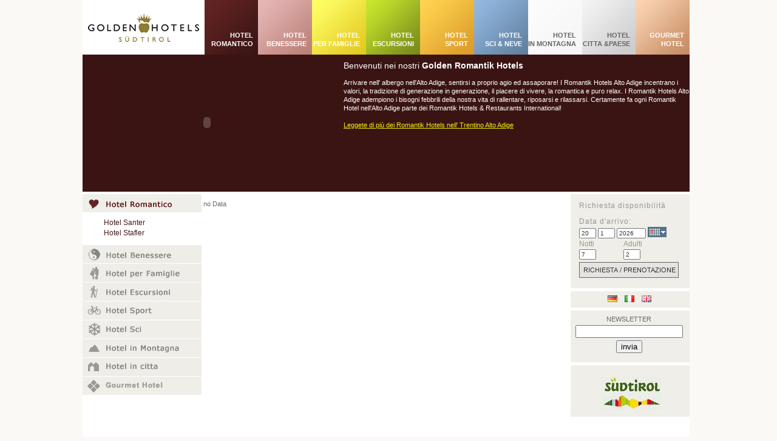

--- FILE ---
content_type: text/html;charset=iso-8859-1
request_url: http://www.golden-suedtirol-hotels.com/it/suedtirol/romantik-hotels-alto-adige-alberghi-romantici-alto-adige.html
body_size: 6807
content:
<!DOCTYPE html
     PUBLIC "-//W3C//DTD XHTML 1.0 Transitional//EN"
     "http://www.w3.org/TR/xhtml1/DTD/xhtml1-transitional.dtd">
<html lang="de_DE" xml:lang="de_DE" xmlns="http://www.w3.org/1999/xhtml">
<head>
	<meta http-equiv="Content-Type" content="text/html; charset=iso-8859-1" />

<!-- 
Golden Hotels

	This website is powered by TYPO3 - inspiring people to share!
	TYPO3 is a free open source Content Management Framework initially created by Kasper Skaarhoj and licensed under GNU/GPL.
	TYPO3 is copyright 1998-2009 of Kasper Skaarhoj. Extensions are copyright of their respective owners.
	Information and contribution at http://typo3.com/ and http://typo3.org/
-->

	<base href="http://www.golden-suedtirol-hotels.com/" />
	<link href="typo3temp/stylesheet_b6dfc73bc6.css" type="text/css" rel="stylesheet" />
	<link href="fileadmin/stylesheets/standard.css" type="text/css" rel="stylesheet" />
	<link href="fileadmin/stylesheets/style_rte.css" type="text/css" rel="stylesheet" />
	<link href="fileadmin/stylesheets/tools.css" type="text/css" rel="stylesheet" />
	<link href="fileadmin/stylesheets/goldenhotels.css" type="text/css" rel="stylesheet" />
<title>Romantik Hotels Alto Adige, Alberghi Romantici Alto Adige, Albergo Trentino Alto Adige, Dolomiti, Montagna</title><link href="fileadmin/images/favicon.ico" rel="SHORTCUT ICON" />
<script type="text/javascript" src="https://apis.google.com/js/plusone.js">
  {lang: 'de'}
</script><link href="typo3conf/ext/perfectlightbox/res/css/slightbox.css" type="text/css" rel="stylesheet" media="screen,projection" /><script type="text/javascript" src="typo3conf/ext/perfectlightbox/res/js/prototype-packed.js"></script>
<script type="text/javascript" src="typo3conf/ext/perfectlightbox/res/js/scriptaculousEffects-packed.js?load=effects"></script><script type="text/javascript" src="typo3conf/ext/perfectlightbox/res/js/lightbox-packed.js"></script><script type="text/javascript">	var borderSize = 10;
	var resizeSpeed = 400;
	var animate = true;
	var overlayOpacity = 0.8;
	var allowSave = false;
	var enableSlideshowAutoplay = true;
	var slideshowAutoclose = true;
	var slideshowInterval = 5000;
	var lllImage = 'Image';
	var lllOf = 'of';</script>	<link href="fileadmin/templates/images/favicon.ico" type="image/x-icon" rel="shortcut icon" />
	<meta name="generator" content="TYPO3 4.1 CMS" />
	<meta name="google-site-verification" content="8eUqzQyFrS55UgMLSXyygwZaL0WJavThTR3UogiderU" />
	<meta name="keywords" content="Romantik Hotels Alto Adige, romantici, alberghi, hotel, albergo, dolomiti, santer, stafler, dolomitit, trentino, romantik, montagna, montagne, alpi, vacanze invernali, vacanze estive, ferie, benessere, fine settimana," />
	<meta name="description" content="Romantik Hotels Trentino Alto Adige -Alberghi nell' Alto Adige garantiscono benessere e vacanze rilassanti e relax nelle dolomiti e montagne del trentino" />
	<meta name="robots" content="INDEX,FOLLOW" />
	<script type="text/javascript" src="typo3temp/javascript_757c080409.js"></script>

<script type="text/javascript">
	/*<![CDATA[*/
<!--
		// JS function for mouse-over
	function over(name,imgObj)	{	//
		if (version == "n3" && document[name]) {document[name].src = eval(name+"_h.src");}
		else if (version == "n3" && document.getElementById(name)) {document.getElementById(name).src = eval(name+"_h.src");}
		else if (imgObj)	{imgObj.src = eval(name+"_h.src");}
	}
		// JS function for mouse-out
	function out(name,imgObj)	{	//
		if (version == "n3" && document[name]) {document[name].src = eval(name+"_n.src");}
		else if (version == "n3" && document.getElementById(name)) {document.getElementById(name).src = eval(name+"_n.src");}
		else if (imgObj)	{imgObj.src = eval(name+"_n.src");}
	}

// -->
	/*]]>*/
</script>

<script type="text/javascript">
	/*<![CDATA[*/
<!--
if (version == "n3") {
img11_9ee1_0_n=new Image(); img11_9ee1_0_n.src = "uploads/media/romantico-on.gif"; 
img11_9ee1_0_h=new Image(); img11_9ee1_0_h.src = "uploads/media/romantico-off.gif"; 
img3_9ee1_1_n=new Image(); img3_9ee1_1_n.src = "uploads/media/benessere-off.gif"; 
img3_9ee1_1_h=new Image(); img3_9ee1_1_h.src = "uploads/media/benessere-on.gif"; 
img12_9ee1_2_n=new Image(); img12_9ee1_2_n.src = "uploads/media/familiga-off.gif"; 
img12_9ee1_2_h=new Image(); img12_9ee1_2_h.src = "uploads/media/familiga-on.gif"; 
img13_9ee1_3_n=new Image(); img13_9ee1_3_n.src = "uploads/media/escursioni-off.gif"; 
img13_9ee1_3_h=new Image(); img13_9ee1_3_h.src = "uploads/media/escursioni-on.gif"; 
img14_9ee1_4_n=new Image(); img14_9ee1_4_n.src = "uploads/media/sport-off_01.gif"; 
img14_9ee1_4_h=new Image(); img14_9ee1_4_h.src = "uploads/media/sport-on_01.gif"; 
img15_9ee1_5_n=new Image(); img15_9ee1_5_n.src = "uploads/media/sci-off.gif"; 
img15_9ee1_5_h=new Image(); img15_9ee1_5_h.src = "uploads/media/sci-on.gif"; 
img16_9ee1_6_n=new Image(); img16_9ee1_6_n.src = "uploads/media/montagna-off.gif"; 
img16_9ee1_6_h=new Image(); img16_9ee1_6_h.src = "uploads/media/montagna-on.gif"; 
img17_9ee1_7_n=new Image(); img17_9ee1_7_n.src = "uploads/media/citta-off.gif"; 
img17_9ee1_7_h=new Image(); img17_9ee1_7_h.src = "uploads/media/citta-on.gif"; 
img18_9ee1_8_n=new Image(); img18_9ee1_8_n.src = "uploads/media/gourmet-off-it.gif"; 
img18_9ee1_8_h=new Image(); img18_9ee1_8_h.src = "uploads/media/gourmet-on-it.gif";
}
// -->
	/*]]>*/
</script>

</head>

<body>

<!-- Copyright (c) 2000-2026 etracker GmbH. All rights reserved. -->
<!-- This material may not be reproduced, displayed, modified or distributed -->
<!-- without the express prior written permission of the copyright holder. -->

<!-- BEGIN etracker code ETRC 3.0 -->
<script type="text/javascript">document.write(String.fromCharCode(60)+"script type=\"text/javascript\" src=\"http"+("https:"==document.location.protocol?"s":"")+"://code.etracker.com/t.js?et=ShbX59\">"+String.fromCharCode(60)+"/script>");</script>

<!-- etracker PARAMETER 3.0 -->
<script type="text/javascript">
var et_pagename     = "Romantik%20Hotels%20e%20Alberghi%20Alto%20Adige";
</script>
<!-- etracker PARAMETER END -->

<script type="text/javascript">_etc();</script>
<noscript><p><a href="www.etracker.com"><img style="border:0px;" src="http://www.etracker.com/nscnt.php?et=ShbX59" alt="" /></a></p></noscript>
<!-- etracker CODE END -->



		<div class="main">
        <div class="logo"><div class="csc-textpic csc-textpic-left csc-textpic-above"><div class="csc-textpic-imagewrap"><dl class="csc-textpic-image csc-textpic-firstcol csc-textpic-lastcol" style="width:201px;"><dt><a href="http://www.golden-suedtirol-hotels.com/it/" target="_top"><img src="uploads/pics/logo_golden_03.gif" alt="Golden Hotels" height="90" width="201" border="0" /></a></dt></dl></div></div><div class="csc-textpic-clear"><!-- --></div></div>
        <div class="menuoben"><table class="menuoben" width="799" border="0" cellspacing="0" cellpadding="0">
  <tr>
    <td class="weiss"><p><a href="/it/suedtirol/romantik-hotels-alto-adige-alberghi-romantici-alto-adige.html">HOTEL</a></p>
    <p><a href="/it/suedtirol/romantik-hotels-alto-adige-alberghi-romantici-alto-adige.html" target="_self">ROMANTICO</a></p>
    </td>
    
    <td class="weiss"><p><a href="/it/suedtirol/alberghi-benessere-alto-adige-hotel-centro-benessere-alto-adige-wellnesshotel-alberghi-wellness.html">HOTEL</a></p>
    <p><a href="/it/suedtirol/alberghi-benessere-alto-adige-hotel-centro-benessere-alto-adige-wellnesshotel-alberghi-wellness.html" target="_self">BENESSERE</a></p>
    </td>
    <td class="weiss"><p><a href="/it/suedtirol/hotel-famiglia-albergo-alto-adige-vacanze.html">HOTEL</a></p>
    <p><a href="/it/suedtirol/hotel-famiglia-albergo-alto-adige-vacanze.html" target="_self">PER FAMIGLIE</a></p>
    </td>
    <td class="weiss"><p><a href="/it/suedtirol/alberghi-hotels-albergo-escursioni-nellalto-adige-nelle-dolomiti.html">HOTEL</a></p>
    <p><a href="/it/suedtirol/alberghi-hotels-albergo-escursioni-nellalto-adige-nelle-dolomiti.html" target="_self">ESCURSIONI</a></p>
    </td>
    <td class="weiss"><p><a href="it/suedtirol/sporthotel.html">HOTEL</a></p>
    <p><a href="it/suedtirol/sporthotel.html" target="_self">SPORT</a></p>
    </td>
    <td class="weiss"><p><a href="/it/suedtirol/hotel-sci-trentino-sciare-alto-adige-alberghi-vicino-piste-e-impianti-sci.html">HOTEL</a></p>
    <p><a href="/it/suedtirol/hotel-sci-trentino-sciare-alto-adige-alberghi-vicino-piste-e-impianti-sci.html" target="_self">SCI & NEVE</a></p>
    </td>
    <td class="grau"><p><a href="/it/suedtirol/hotels-in-montagna-albergo-trentino-alto-adige-vacanze-in-montagna-hotel-e-alberghi.html">HOTEL</a></p>
    <p><a href="/it/suedtirol/hotels-in-montagna-albergo-trentino-alto-adige-vacanze-in-montagna-hotel-e-alberghi.html" target="_self">IN MONTAGNA</a></p>
    </td>
    <td class="grau"><p><a href="/it/suedtirol/lhotel-al-centro-della-citta-nellalto-adige-per-vacanze-accoglienti-e-confortevoli.html">HOTEL</a></p>
    <p><a href="/it/suedtirol/lhotel-al-centro-della-citta-nellalto-adige-per-vacanze-accoglienti-e-confortevoli.html" target="_self">CITTA &PAESE</a></p>
    </td>
    <td class="weiss"><p><a title="Gourmet Hotel" href="it/suedtirol/gourmet-hotel.html">GOURMET</a></p>
    <p><a href="it/suedtirol/gourmet-hotel.html" target="_self">HOTEL</a></p>
    </td>
  </tr>
</table></div>
        
        <div class="head">
        <div class="feftContent"><table width="430" cellpadding="3" cellspacing="0" class="htmlarea-showtableborders" style="BORDER-RIGHT: 0px solid; BORDER-TOP: 0px solid; BORDER-LEFT: 0px solid; WIDTH: 430px; BORDER-BOTTOM: 0px solid">
<tr>
<td width="410">

<object id="margin_right" classid="clsid:d27cdb6e-ae6d-11cf-96b8-444553540000" codebase="http://fpdownload.macromedia.com/pub/shockwave/cabs/flash/swflash.cab#version=8,0,0,0" width="404" height="217">
  <param name="allowScriptAccess" value="sameDomain" />
  <param name="movie" value="http://www.golden-suedtirol-hotels.com/fileadmin/flash/map.swf" />
  <param name="loop" value="false" />
  <param name="menu" value="false" />
  <param name="quality" value="high" />
  <param name="bgcolor" value="#ffffff" />
  <param name="wmode" value="transparent" />
<param name="FlashVars" value="url1=http://www.golden-suedtirol-hotels.com/fileadmin/flash/it/romantik.xml">

 <embed src="http://www.golden-suedtirol-hotels.com/fileadmin/flash/map.swf" loop="false" menu="false" quality="high" bgcolor="#ffffff" wmode="transparent" width="404" height="217" allowscriptaccess="sameDomain" type="application/x-shockwave-flash" pluginspage="http://www.macromedia.com/go/getflashplayer" FlashVars="url1=http://www.golden-suedtirol-hotels.com/fileadmin/flash/it/romantik.xml" />
</object>
</td>
<td width="20"></td>
</tr>
</table>
</div>
        <div class="rightContent"><h4>Benvenuti nei nostri <strong>Golden Romantik Hotels</strong></h4>
<p>Arrivare nell' albergo nell'Alto Adige, sentirsi a proprio agio ed assaporare! I&nbsp;Romantik Hotels Alto Adige incentrano i valori, la tradizione di generazione in generazione, il piacere di vivere,&nbsp;la romantica&nbsp;e puro relax. I Romantik Hotels Alto Adige adempiono i bisogni febbrili della nostra vita di rallentare, riposarsi e rilassarsi. Certamente fa ogni Romantik Hotel nell'Alto Adige parte dei Romantik Hotels &amp; Restaurants International!<br /><br /><a class="internal-link" title="Romantik Hotel e alberghi romantici nell'Alto Adige" href="it/suedtirol/romantik-hotels-alto-adige-alberghi-romantici-alto-adige/romantik-hotel-alto-adige-albergo-romantico-in-montagna-alpi-trentino-dolomiti-vacanze-romantiche-alberghi.html">Leggete di pi&ugrave; dei Romantik Hotels nell' Trentino Alto Adige</a></p></div>
        </div>
        
        <div class="leftCol">
        <div class="mainMenu"><a onmouseover="over('img11_9ee1_0');" onmouseout="out('img11_9ee1_0');" href="it/suedtirol/romantik-hotels-alto-adige-alberghi-romantici-alto-adige.html" onfocus="blurLink(this);"><img src="uploads/media/romantico-on.gif" alt="Romantik Hotels Alto Adige, Alberghi romantici Alto Adige" name="img11_9ee1_0" height="30" width="196" border="0" /></a><span class="normalLeftSub"><a title="Hotel Santer " href="it/hotels/albergo-santer-dobbiaco-alto-adige.html" onfocus="blurLink(this);">Hotel Santer </a></span><span class="normalLastLeftSub"><a title="Hotel Stafler" href="it/hotels/albergo-stafler-alto-adige.html" onfocus="blurLink(this);">Hotel Stafler</a></span><a title="Alberghi Hotel benessere Alto Adige vacanza estiva e invernale" onmouseover="over('img3_9ee1_1');" onmouseout="out('img3_9ee1_1');" href="it/suedtirol/alberghi-benessere-alto-adige-hotel-centro-benessere-alto-adige-wellnesshotel-alberghi-wellness.html" onfocus="blurLink(this);"><img src="uploads/media/benessere-off.gif" alt="Alberghi benessere Alto Adige - Hotel Centro Benessere Alto Adige - Wellnesshotel - Alberghi Wellness" name="img3_9ee1_1" height="30" width="196" border="0" /></a><a title="Vacanze Famiglia Alto Adige Hotel - Albergo per famiglie ed alberghi Alto Adige" onmouseover="over('img12_9ee1_2');" onmouseout="out('img12_9ee1_2');" href="it/suedtirol/hotel-famiglia-albergo-alto-adige-vacanze.html" onfocus="blurLink(this);"><img src="uploads/media/familiga-off.gif" alt="Hotel Famiglia Albergo Alto Adige Vacanze" name="img12_9ee1_2" height="30" width="196" border="0" /></a><a title="Hotel alberghi Escursioni Dolomiti Alto Adige Alpi albergo hotels" onmouseover="over('img13_9ee1_3');" onmouseout="out('img13_9ee1_3');" href="it/suedtirol/alberghi-hotels-albergo-escursioni-nellalto-adige-nelle-dolomiti.html" onfocus="blurLink(this);"><img src="uploads/media/escursioni-off.gif" alt="Alberghi hotels albergo escursioni nell'alto adige nelle dolomiti" name="img13_9ee1_3" height="30" width="196" border="0" /></a><a title="Sporthotel Alto Adige Dolomiti - v" onmouseover="over('img14_9ee1_4');" onmouseout="out('img14_9ee1_4');" href="it/suedtirol/sporthotel.html" onfocus="blurLink(this);"><img src="uploads/media/sport-off_01.gif" alt="Sporthotel" name="img14_9ee1_4" height="30" width="196" border="0" /></a><a title="hotel sci nel trentino, sciare alto adige, alberghi vicino piste e impianti sci" onmouseover="over('img15_9ee1_5');" onmouseout="out('img15_9ee1_5');" href="it/suedtirol/hotel-sci-trentino-sciare-alto-adige-alberghi-vicino-piste-e-impianti-sci.html" onfocus="blurLink(this);"><img src="uploads/media/sci-off.gif" alt="hotel sci trentino, sciare alto adige, alberghi vicino piste e impianti sci" name="img15_9ee1_5" height="30" width="196" border="0" /></a><a title="Hotel Montagna, Alto Adige, Dolomiti, trentino, alberghi in montagna, albergo in montagna nelle Alpi" onmouseover="over('img16_9ee1_6');" onmouseout="out('img16_9ee1_6');" href="it/suedtirol/hotels-in-montagna-albergo-trentino-alto-adige-vacanze-in-montagna-hotel-e-alberghi.html" onfocus="blurLink(this);"><img src="uploads/media/montagna-off.gif" alt="hotels in montagna, albergo trentino alto adige, vacanze in montagna, hotel e alberghi" name="img16_9ee1_6" height="30" width="196" border="0" /></a><a title="hotel centro citt&agrave; alto Adige " onmouseover="over('img17_9ee1_7');" onmouseout="out('img17_9ee1_7');" href="it/suedtirol/lhotel-al-centro-della-citta-nellalto-adige-per-vacanze-accoglienti-e-confortevoli.html" onfocus="blurLink(this);"><img src="uploads/media/citta-off.gif" alt="L'hotel al centro della citt&agrave; nell'alto adige per vacanze accoglienti e confortevoli." name="img17_9ee1_7" height="30" width="196" border="0" /></a><a title="Gourmet Hotel Vacanze Alto Adige Dolomiti Italia Trentino" onmouseover="over('img18_9ee1_8');" onmouseout="out('img18_9ee1_8');" href="it/suedtirol/gourmet-hotel.html" onfocus="blurLink(this);"><img src="uploads/media/gourmet-off-it.gif" alt="Gourmet Hotel" name="img18_9ee1_8" height="30" width="196" border="0" /></a></div>
				<div class="regionen"><object id="margin_right" classid="clsid:d27cdb6e-ae6d-11cf-96b8-444553540000" codebase="http://fpdownload.macromedia.com/pub/shockwave/cabs/flash/swflash.cab#version=8,0,0,0" width="200" height="135">
  <param name="allowScriptAccess" value="sameDomain" />
  <param name="movie" value="fileadmin/flash/karte_goldenhotels-it.swf" />
  <param name="loop" value="false" />
  <param name="menu" value="false" />
  <param name="quality" value="high" />
  <param name="bgcolor" value="#ffffff" />
  <param name="wmode" value="transparent" />

  <embed src="fileadmin/flash/karte_goldenhotels-it.swf" loop="false" menu="false" quality="high" bgcolor="#ffffff" width="200" height="135" allowscriptaccess="sameDomain" type="application/x-shockwave-flash" pluginspage="http://www.macromedia.com/go/getflashplayer" />
</object>
</div>
				<img class="spacer-gif" title="" src="clear.gif" alt="" height="30" width="1" border="0" /><br /><div class="csc-textpic csc-textpic-left csc-textpic-below"><div class="csc-textpic-imagewrap"><dl class="csc-textpic-image csc-textpic-firstcol csc-textpic-lastcol" style="width:196px;"><dt><a href="fileadmin/anreise/anreise.html"><img src="uploads/pics/andata_new_01.gif" alt="" height="45" width="196" border="0" /></a></dt></dl></div></div><div class="csc-textpic-clear"><!-- --></div>
        <div class="wetter"><div class="tx-wetter-pi1">
		
	</div>
	</div>
        
        </div>
        
        <div class="contentCol">
				<div class="normalContent"><div class="tx-goldenhotels-pi1">
		no Data
	</div>
	<br /></div>
        <div class="adresse">
          <div class="adresse_golden"><p>K&amp;J GmbH &bull; San Vito 15 &bull; I-39030 Braies &bull; Alto Adige</p>
<p>Tel. (0039) 348 49 34 617 &bull; Fax (0039) 0474 749 368 &bull; E-Mail: <a href="mailto:info@golden-suedtirol-hotels.com">info@golden-suedtirol-hotels.com</a></p></div>
					<div class="bottomMenu"><span class="normalBottom"> <a title="Sitemap" href="it/bottommenu/sitemap.html" onfocus="blurLink(this);">Sitemap</a> </span><span class="normalBottom"> <a title="Stampa" href="it/bottommenu/stampa.html" onfocus="blurLink(this);">Stampa</a> </span><span class="normalBottom"> <a title="Colophone" href="it/bottommenu/colophone.html" onfocus="blurLink(this);">Colophone</a> </span></div>
					<div class="iccLogo"> &nbsp; </div>
				</div>
        <div class="guteLinks"></div>
        	<p><strong><a class="internal-link" title="&Ouml;ffnet einen internen Link im aktuellen Fenster" href="it/suedtirol/romantik-hotels-alto-adige-alberghi-romantici-alto-adige.html">Romantik Hotels S&uuml;dtirol</a>&nbsp; -&nbsp; <a class="internal-link" title="&Ouml;ffnet einen internen Link im aktuellen Fenster" href="it/suedtirol/alberghi-benessere-alto-adige-hotel-centro-benessere-alto-adige-wellnesshotel-alberghi-wellness.html">Wellnesshotels S&uuml;dtirol</a>&nbsp; -&nbsp; <a class="internal-link" title="&Ouml;ffnet einen internen Link im aktuellen Fenster" href="it/suedtirol/hotel-famiglia-albergo-alto-adige-vacanze.html">Familienhotels S&uuml;dtirol</a>&nbsp; -&nbsp; <a class="internal-link" title="&Ouml;ffnet einen internen Link im aktuellen Fenster" href="it/suedtirol/alberghi-hotels-albergo-escursioni-nellalto-adige-nelle-dolomiti.html">Wanderhotels S&uuml;dtirol</a>&nbsp; -&nbsp; <a class="internal-link" title="&Ouml;ffnet einen internen Link im aktuellen Fenster" href="it/suedtirol/sporthotel.html">Sporthotels S&uuml;dtirol</a>&nbsp; -&nbsp; <a class="internal-link" title="&Ouml;ffnet einen internen Link im aktuellen Fenster" href="it/suedtirol/hotel-sci-trentino-sciare-alto-adige-alberghi-vicino-piste-e-impianti-sci.html">Skihotels S&uuml;dtirol</a><br /><a class="internal-link" title="&Ouml;ffnet einen internen Link im aktuellen Fenster" href="it/suedtirol/hotels-in-montagna-albergo-trentino-alto-adige-vacanze-in-montagna-hotel-e-alberghi.html">Berghotels S&uuml;dtirol</a>&nbsp; -&nbsp; <a class="internal-link" title="&Ouml;ffnet einen internen Link im aktuellen Fenster" href="it/suedtirol/lhotel-al-centro-della-citta-nellalto-adige-per-vacanze-accoglienti-e-confortevoli.html">Stadthotels S&uuml;dtirol</a>&nbsp; -&nbsp; <a class="internal-link" title="&Ouml;ffnet einen internen Link im aktuellen Fenster" href="it/suedtirol/gourmet-hotel.html">Appartments S&uuml;dtirol</a>&nbsp;- <a class="internal-link" title="Hotels Toblach in S&uuml;dtirol, Hotel Santer Toblach" href="it/regionen/hotel-e-alberghi-in-alta-pusteria-dolomiti-albergo-escursioni-benessere-sci-romantik-montagna/dobbiaco-hotels.html" target="_blank">Hotels Toblach</a> - Hotels Niederdorf - Hotels Prags - <a class="internal-link" title="Hotels im Pustertal in S&uuml;dtirol in den Dolomiten - Hotel Asterbel - Hotel Santer - Berghotel Hohe Gaisl - Hotel Adler - Hotel Alpenpalace - Hotel Alpin Royal" href="it/regionen/hotel-e-alberghi-in-alta-pusteria-dolomiti-albergo-escursioni-benessere-sci-romantik-montagna.html">Hotels Pustertal</a> - <a class="internal-link" title="Hotels in den Dolomiten in S&uuml;dtirol - Im Pustertal, Ahrntal und Pragsertal" href="it/regionen/hotel-e-alberghi-in-alta-pusteria-dolomiti-albergo-escursioni-benessere-sci-romantik-montagna.html">Hotels Dolomiten</a> - Hotels Ahrntal - Hotels Kastelruth - Hotels Ratschings - <a class="internal-link" title="Hotels im Wipptal in S&uuml;dtirol - Wanderhotel Rainer - Romantik Hotel Staffler" href="it/regionen/alta-val-isarco.html">Hotels Wipptal</a> -Hotels&amp;nbsp;Freienfeld &amp; Sterzing&nbsp;- Hotels Meran - <a class="internal-link" title="Hotels im Hochpustertal - Wanderhotels Hochpustertal - Berghotels - Wellnesshotels - Romantik Hotels" href="it/regionen/hotel-e-alberghi-in-alta-pusteria-dolomiti-albergo-escursioni-benessere-sci-romantik-montagna.html">Hotels Hochpustertal</a> - <a class="external-link-new-window" title="Romantik Hotel Santer in Toblach in S&uuml;dtirol - Dolomiten" href="http://www.hotel-santer.com" target="_blank">Romantik Hotel Santer</a> - <a class="external-link-new-window" title="Wellnesshotel S&uuml;dtirol - Wanderhotel S&uuml;dtirol - Hotel Asterbel im Pragsertal in den Dolomiten" href="http://www.asterbel.it/de/asterbel/wellnesshotel.html" target="_blank">Wellnesshotel Asterbel</a> - <a class="external-link-new-window" title="Hotel Hohe Gaisl in Prags - Berghotel Dolomiten - Pl&auml;tzwiese im Pragsertal - Berghotel S&uuml;dtirol" href="http://www.hohegaisl.com/de/hohe-gaisl/berghotel.html" target="_blank">Hotel Hohe Gaisl</a> - Hotel Niederdorf - <a class="internal-link" title="Wanderhotel Rainer in Ratschings im Wipptal - Wanderhotel S&uuml;dtirol" href="it/hotels/albergo-rainer-racines-alto-adige.html">Wanderhotel Wipptal</a> - Hotel Meran - Hotel Ahrntal - Luxushotel S&uuml;dtirol</strong></p>
        </div>
        
        <div class="rightCol">
				<div class="quick"><div class="tx-goldenhotels-pi3">
		
  <form action="it/suedtirol/quick-form.html"  target="_top" method="post">
      <table width="196" border="0" cellpadding="0" cellspacing="2">
        <tr>
          <td width="10" id="quick_header" >&nbsp;</td>
          <td width="164" colspan="2" id="quick_header" >Richiesta disponibilità</td>
        </tr>
        <tr>
          <td >&nbsp;</td>
          <td  colspan="2" id="quick_anreisedatum" >Data d'arrivo:</td>
        </tr>
        <tr>
          <td >          </td>
          <td colspan="2">
        <input id="beginDatexB" name="tx_goldenhotels_pi3[vdd]" class="anfrage_05" style="width: 20px" maxlength="2" value="20" onclick="this.value='';"/>
        <input id="beginMonthxB" name="tx_goldenhotels_pi3[vmm]" class="anfrage_05" style="width: 20px" maxlength="2" value="1"onclick="this.value='';"/>
        <input id="beginYearxB" name="tx_goldenhotels_pi3[vyy]" class="anfrage_05" style="width: 40px" maxlength="4" value="2026"onclick="this.value='';"/>

        <SCRIPT LANGUAGE="JavaScript" SRC="typo3conf/ext/goldenhotels/calendar/js/CalendarPopup.js"></SCRIPT>
        <SCRIPT LANGUAGE="JavaScript">document.write(getCalendarStyles());</SCRIPT>
        
        <SCRIPT LANGUAGE="JavaScript" ID="js9">
        var cal9 = new CalendarPopup();
        cal9.setReturnFunction("setMultipleValues");
        function setMultipleValues(y,m,d) {
        	document.getElementById("beginYearxB").value=y;
        	document.getElementById("beginMonthxB").value=m;
        	document.getElementById("beginDatexB").value=d;
        	}
        </SCRIPT>  
        <a href="#" onclick="cal9.showCalendar('anchor9'); return false;" title="Data d'arrivo" name="anchor9" id="anchor9"><img src="typo3conf/ext/goldenhotels/calendar/gfx/iconCal.gif" id="dateclickx" border="0" /></a>         </td>
        </tr>
        <tr>
          <td width="10" class="anfrage_05">&nbsp;</td>
          <td width="50" id="quick_reisedauer">Notti</td>
          <td width="74" id="quick_personen">Adulti</td>
        </tr>
        <tr>
          <td class="anfrage_06">&nbsp;</td>
          <td class="anfrage_05">
            <input name="tx_goldenhotels_pi3[naechte]" class="anfrage_05" style="width: 20px" maxlength="2" value="7" onclick="this.value='';"/></td>
          <td class="anfrage_05">
            <input name="tx_goldenhotels_pi3[erwachsene_1]" class="anfrage_05" style="width: 20px" value="2" onclick="this.value='';"/>
            <input type="hidden" name="tx_goldenhotels_pi3[formular]" value="anzeigen">
            <input type="hidden" name="no_cache" value="1">
            <!--<input name="tx_goldenhotels_pi3[Abschicken]" class="anfrage_05" type="submit" value="invia"/>-->
            </td>
        </tr>
        <tr>
          <td></td>
          <td colspan="2" class="anfrage_05"> 
            <strong></strong></td>
        </tr>
        <tr>
          <td class="anfrage_06">&nbsp;</td>
          <td colspan="2" class="anfrage_07"><input type="image" src="fileadmin/images/web/tools/quick_anfragen-it.gif" alt="senden" /></td>  
        </tr>
      </table>
</form>

	</div>
	</div>
        <div class="sprachen"><a href="index.php?id=11&amp;L=0&amp;id=11&amp;l=2" target="_top"><img src="fileadmin/images/web/flag_de.gif" border="0" alt="" /></a><a href="index.php?id=11&amp;L=2&amp;id=11&amp;l=2" target="_top"><img src="fileadmin/images/web/flag_it.gif" border="0" alt="" /></a><a href="index.php?id=11&amp;L=1&amp;id=11&amp;l=2" target="_top"><img src="fileadmin/images/web/flag_en.gif" border="0" alt="" /></a></div>
        <div class="topangebot"><div class="tx-goldenhotels-pi2">
		
	</div>
	</div>
        <div class="newsletter"><form action="index.php?id=62&amp;L=2" method="post" name="form">
  <table width="192">
    <tr>
      <td align="center">
        NEWSLETTER
      </td>
    </tr>
    <tr>
      <td align="center">
        <input type="text" name="c_email" value="" maxlength="" />
        <input type="hidden" name="danke_ein" value="index.php?id=63" />
        <input type="hidden" name="action" value="eintragen" /></td>
    </tr>
    <tr>
      <td align="center">
        <input onclick="return newsletter()" type="submit" name="send" value="invia" /></td>
    </tr>
  </table>
</form>
</div>
        <div class="logo-suedtirol"><div class="csc-textpic csc-textpic-center csc-textpic-below"><div class="csc-textpic-text"><p><br /></p></div><div class="csc-textpic-imagewrap" style="width:100px;"><dl class="csc-textpic-image csc-textpic-lastcol" style="width:100px;"><dt><img src="typo3temp/pics/show_item_48d649e672.jpg" alt="" height="55" width="100" border="0" /></dt></dl></div></div><div class="csc-textpic-clear"><!-- --></div>
        <br /></div>
        
        </div>
       
        <div class="google"><script type="text/javascript">
  var _gaq = _gaq || [];
  _gaq.push(['_setAccount', 'UA-16512048-1']);
  _gaq.push(['_trackPageview']);

  (function() {
    var ga = document.createElement('script'); ga.type = 'text/javascript'; ga.async = true;
    ga.src = ('https:' == document.location.protocol ? 'https://ssl' : 'http://www') + '.google-analytics.com/ga.js';
    var s = document.getElementsByTagName('script')[0]; s.parentNode.insertBefore(ga, s);
  })();
</script></div>
        
        </div>

</body>
</html>

--- FILE ---
content_type: text/css
request_url: http://www.golden-suedtirol-hotels.com/fileadmin/stylesheets/standard.css
body_size: 1993
content:
/* CSS Document */


body, html {
	position:relative;
	text-align:center;
	margin-top:0px;
	margin-left:0px;
	background-color:#faf9f5;
	font-family:Verdana, Arial, Helvetica, sans-serif;
	font-size: 11px;
	color: #696969;
	text-decoration:none;
}

div.main {
	text-align:left;
	position:relative;
	margin-top:0px;
	margin-right:auto;
	margin-bottom:0px;
	margin-left:auto;
	padding-top:0px;
	background-image: url(../images/web/logo_buttons.jpg);
	background-repeat:no-repeat;
	background-color:#ffffff;
	width:1000px;
	height:auto !important;
	height:1140px;
	min-height:1140px;
}

p {
	margin-top: 0px;
    margin-right: 0px;
	margin-bottom:0px;
    margin-left: 0px;
	padding-top:0px;
	padding-right: 0px;
	padding-bottom:0px;
	padding-left: 0px;
	font-family:Verdana, Arial, Helvetica, sans-serif;
	font-size: 11px;
	font-style:normal;
    color: #666666;
	text-decoration:none;
	line-height:14px;
	border:none !important;
	text-align:left;
}	

a {
	font-family:Verdana, Arial, Helvetica, sans-serif;
	font-size:12px;
	color:#461918;
    text-decoration:none;
}

a:hover {
	color:#461918;
    text-decoration:none;
}

h1 {
    margin-top: 0px;   
	margin-bottom:0px;
	margin-left: 0px;
	padding:10px 0px 10px 22px;
    font-family:Verdana, Arial, Helvetica, sans-serif;
	font-size: 18px;
	font-weight:normal;
	font-style:normal;
	color: #666666;
	line-height:14px;
}

h2 {    
    margin-left: 0px;
    margin-top: 0px;
	margin-bottom:0px;
	padding:10px 0px 10px 22px;
    font-family:Arial, Helvetica, sans-serif;
	font-size: 16px;
	font-weight:normal;
	font-style:normal;
	color: #666666;
}

h3 {    
    margin-left: 0px;
    margin-top: 0px;
	margin-bottom:0px;
	padding:10px 0px 10px 22px;
    font-family:Arial, Helvetica, sans-serif;
	font-size: 14px;
	font-weight:normal;
	font-style:normal;
	color: #666666;
}

h4 {    
    margin-left: 0px;
    margin-top: 0px;
	margin-bottom:0px;
	padding:10px 0px 13px 0px;
    font-family:Verdana, Arial, Helvetica, sans-serif;
	font-size: 14px;
	font-weight:normal;
	font-style:normal;
	color: #fff;
}

h5 {    
    margin-top: 0px;   
	margin-bottom:0px;
	margin-left: 0px;
	padding:10px 0px 10px 22px;
    font-family:Verdana, Arial, Helvetica, sans-serif;
	font-size: 12px;
	font-weight:normal;
	font-style:normal;
	color: #666;
	line-height:14px;
}


h6 {    
    margin-left: 0px;
    margin-top: 0px;
	margin-bottom:0px;
	padding-top:0px;
	padding-bottom:0px;
    font-family:Arial, Helvetica, sans-serif;
	font-size: 14px;
	font-weight:bold;
	font-style:normal;
	color: #ffffff;
	text-align:center;
}

ul {
	margin-top:0px;
	margin-left:-20px;
	//margin-left:16px;
	font-family:Verdana, Arial, Helvetica, sans-serif;
	font-size: 12px;
	font-style:normal;
    color: #696969;
	text-decoration:none;
	text-align:left;
}

li {
	font-family:Verdana, Arial, Helvetica, sans-serif;
	font-size: 12px;
	font-style:normal;
    color: #696969;
	text-decoration:none;
}

div.menuoben {
	position:absolute;
	top:30px;
	left:201px;
	text-align:right !important;
}

table.menuoben {
	font-family:Verdana, Arial, Helvetica, sans-serif;
	font-size:11px;
	text-align:right !important;
	height:70px;
}

td.weiss p{
	padding-right:3px;
	text-align:right;
	width:83px;
	text-align:right !important;
}

.weiss a{
padding-right:3px;
	font-family:Arial, Helvetica, sans-serif;
	font-size:11px;
	font-weight:bold;
	color:#ffffff;
	text-align:right !important;
}
/*
.weiss a:hover{
padding-right:3px;
	font-family:Arial, Helvetica, sans-serif;
	font-size:11px;
	color:#656565;
	text-align:right !important;
}
*/
td.grau p{
	padding-right:3px;
	text-align:right;
	width:83px;
	text-align:right !important;
}

.grau a{
padding-right:3px;
	font-family:Arial, Helvetica, sans-serif;
	font-size:11px;
	font-weight:bold;
	color:#656565;
	text-align:right !important;
}
/*
.grau a:hover{
padding-right:3px;
	font-family:Arial, Helvetica, sans-serif;
	font-size:11px;
	color:#461918;
	text-align:right !important;
}
*/


/* headerbild*/
div.head {
	position:absolute;
	top:90px;
	left:0px;
	height:226px;
	width:1000px;
  background-color:#3A1413;
}

div.rightContent{
  position:absolute;
	top:0px;
	left:430px;
	height:225px;
}

div.rightContent p{
	font-family:Verdana, Arial, Helvetica, sans-serif;
	font-size:11px;
	color:#fff;
}

div.rightContent a{
	font-family:Verdana, Arial, Helvetica, sans-serif;
	font-size:11px;
	color:#F4EF0B;
	text-decoration:underline;
}

div.leftCol {
	position:absolute;
	top:320px;
	left:0px;
	height:auto !important;
	height:820px;
	min-height:820px;
	width:196px;
	padding-bottom:0px;
	text-align:left;
	z-index:5;
}

div.mainMenu {
	position:relative;
	top:0px;
	left:0px;
	width:196px;
	padding-left:0px;
	text-align:left;
	z-index:9;
}

div.mainMenu a{
	display:block;
	margin-left:0px;
	margin-bottom:1px;
}

div.mainMenu a:hover{
	color:#000000;
}

span.normal a {
	font-family:Verdana, Arial, Helvetica, sans-serif;
	font-size:14px;
	color:#000000;
	text-decoration:none;
	height:30px;
}

span.normal a:hover {
	font-family:Verdana, Arial, Helvetica, sans-serif;
	font-size:14px;
	color:#ff6699;
	text-decoration:none;
	height:30px;
}

span.active a {
	font-family:Verdana, Arial, Helvetica, sans-serif;
	font-size:14px;
	color:#ff6699;
	text-decoration:none;
	height:30px;
}

span.active a:hover {
	font-family:Verdana, Arial, Helvetica, sans-serif;
	font-size:14px;
	color:#000000;
	text-decoration:none;
	height:30px;
}

span.normalLeftSub {
	height:auto;
}

span.normalLastLeftSub {
	height:auto;
}

span.activeLeftSub {
	height:auto;
}

span.activeLastLeftSub {
	height:auto;
}

span.normalLeftSub a {
	position:relative;
	top:7px;
	left:35px;
	margin-top:3px;
	font-family:Verdana, Arial, Helvetica, sans-serif;
	font-size:12px;
	color:#461918;
	text-decoration:none;
}

span.normalLastLeftSub a {
	position:relative;
	top:7px;
	left:35px;
	margin-top:3px;
	margin-bottom:20px;
	font-family:Verdana, Arial, Helvetica, sans-serif;
	font-size:12px;
	color:#461918;
	text-decoration:none;
}

span.normalLeftSub a:hover {
	font-family:Verdana, Arial, Helvetica, sans-serif;
	font-size:12px;
	color:#461918;
	font-weight:bold;
	text-decoration:none;
}

span.normalLastLeftSub a:hover {
	font-family:Verdana, Arial, Helvetica, sans-serif;
	font-size:12px;
	color:#461918;
	font-weight:bold;
	text-decoration:none;
}

span.activeLeftSub a {
	position:relative;
	top:7px;
	left:35px;
	margin-top:3px;
	font-family:Verdana, Arial, Helvetica, sans-serif;
	font-size:12px;
	font-weight:bold;
	color:#461918;
	text-decoration:none;
}

span.activeLastLeftSub a {
	position:relative;
	top:7px;
	left:35px;
	margin-top:3px;
	margin-bottom:20px;
	font-family:Verdana, Arial, Helvetica, sans-serif;
	font-size:12px;
	font-weight:bold;
	color:#461918;
	text-decoration:none;
}

span.activeLeftSub a:hover {
	font-family:Verdana, Arial, Helvetica, sans-serif;
	font-size:12px;
	color:#461918;
	font-weight:normal;
	text-decoration:none;
}

span.activeLastLeftSub a:hover {
	font-family:Verdana, Arial, Helvetica, sans-serif;
	font-size:12px;
	color:#461918;
	font-weight:normal;
	text-decoration:none;
}

div.regioSubMenu {
	position:relative;
	top:0px;
	left:0px;
	width:196px;
	padding-left:0px;
	padding-bottom:5px;
	text-align:left;
	z-index:9;
}

div.regioSubMenu a{
	display:block;
	margin-left:0px;
	margin-bottom:1px;
}

div.regionen {
	position:relative;
	top:4px;
}

div.wetter {
	width:196px;
	position:relative;
	top:9px;
	background-color:#f0eee8;
	text-align:center;
	padding-top:7px;
	padding-bottom:10px;
	z-index:99;
}

div.contentCol {
	position:absolute;
	top:320px;
	left:0px;
	height:auto !important;
	height:900px;
	min-height:900px;
	width:1000px;
	padding-bottom:0px;
	text-align:left;
	background-color:#ffffff;
	z-index:1;
}

div.normalContent {
	float:left;
	position:relative;
	top:10px;
	left:199px;
	height:auto !important;
	height:790px;
	min-height:790px;
	width:598px;
	padding-bottom:20px;
	text-align:left;
}

div.normalContent p{
	padding:0px 22px 0px 22px;
	font-family:Verdana, Arial, Helvetica, sans-serif;
	font-size: 12px;
	font-style:normal;
    color: #666666;
	text-decoration:none;
	line-height:14px;
	margin-bottom:5px;
}

div.normalContent a{
	font-family:Verdana, Arial, Helvetica, sans-serif;
	font-size: 12px;
	font-style:normal;
    color:#63001f;
	text-decoration:none;
	line-height:14px;
}

div.normalContent a:hover{
	font-family:Verdana, Arial, Helvetica, sans-serif;
	font-size: 12px;
	font-style:normal;
    color: #333333;
	text-decoration:none;
	line-height:14px;
}

div.adresse {
	float:left;
	position:relative;
	top:0px;
	left:0px;
	padding-top:5px;
	border-bottom: solid thin;
	//border-bottom:solid 0.01em;
	border-color:#cccccc;
	background-color:#faf9f5;
	width:1000px;
	height:45px;
}


div.adresse_golden{
  width:620px;
}
div.adresse_golden p{
	margin-left:30px;
	line-height:16px;
}

div.adresse_golden a{
	line-height:16px;
	color:#ccb94d;
	text-decoration:underline;
}

div.bottomMenu {
  position: absolute;
	left:621px;
	top:0px;
	padding-bottom:10px;
	padding-right: 10px;
	width:300px;
	text-align: right;
}

div.bottomMenu a{
	color:#666666;
}

span.normalBottom{
  padding-right: 3px;
}

div.iccLogo {
  position: absolute;
	left:931px;
	top:0px;
	padding-bottom:10px;
	width:20px;
}

div.guteLinks {
	clear:both;
	position:relative;
	top:0px;
	left:0px;
	padding-top:25px;
	padding-left:5px;
	color:#ff0000;
	width:995px;
	text-align:center;	
	background-color:#faf9f5;

}


div.rightCol {
	position:absolute;
	top:320px;
	left:804px;
	height:auto !important;
	height:820px;
	min-height:820px;
	width:196px;
	padding-bottom:0px;
	text-align:left;
	z-index:5;
}

div.quick {
	position:relative;
	top:0px;
	left:0px;
	width:196px;
	height:155px;
	background-color:#f0eee8;
	margin-bottom:0px;
	padding-bottom:0px;
}

div.sprachen {
	position:relative;
	top:5px;
	left:0px;
	width:196px;
	height:20px;
	padding-top:7px;
	background-color:#f0eee8;
	text-align:center;
}

div.sprachen a {
	margin-right:7px;
	margin-left:5px;
	font-family:Arial, Helvetica, sans-serif;
	font-size:10px;
	color:#000000;
	text-decoration:none;
}

div.sprachen a:hover {
	font-family:Arial, Helvetica, sans-serif;
	font-size:10px;
	color:#993300;
	text-decoration:none;
}

div.topangebot {
	position:relative;
	top:5px;
	left:0px;
	width:196px;
	height:auto;
}
	
div.topangebot_header_box {
	font-family:"Times New Roman", Times, serif;
	font-size:20px;
	color:#660020;
	width:185px;
	height:20px;
	text-align:center;
	}

div.topangebot_div_anpassung {
	margin-top:10px;
	margin-bottom:10px;
	padding:10px;
	height:105px;
	border:solid 1px;
	border-color:#660020;
}

div#eur_topbox {
	font-family:Arial, Helvetica, sans-serif;
	font-size:16px;
	color:#660020;
	font-weight:normal;
	text-align:right;
	}
	
div#beschreibung_topbox {	
	font-family:Arial, Helvetica, sans-serif;
	font-size: 12px;
	font-style:normal;
	color:#660020;
	}

div#bezeichnung_topbox a{
	margin-bottom:10px;	
	font-family:Arial, Helvetica, sans-serif;
	font-size: 12px;
	font-style:normal;
	color:#660020;
	font-weight:bold;
	text-decoration:none;
	}

div#detail_topbox a{
	margin-top:10px;	
	font-family:Arial, Helvetica, sans-serif;
	font-size: 12px;
	font-style:normal;
	color:#660020;
	font-weight:bold;
	text-decoration:none;
	}

div.newsletter {
	position:relative;
	top:10px;
	left:0px;
	width:196px;
	height:80px;
	background-color:#f0eee8;
	padding-top:5px;
}

div.logo-suedtirol {
	position:relative;
	top:15px;
	left:0px;
	width:196px;
	height:80px;
	background-color:#f0eee8;
	padding-top:5px;
}			

/* Wetter Details */
div.tx_wetter_detailview_main {
	position:relative;
	top:0px;
	left:0px;
	width:440px;
	font-family:Verdana, Arial, Helvetica, sans-serif;
	font-size:12px;
	color:#333333;
	font-weight:normal;
	}
	
/* Anfrage Formular */
.anfrage_formular_input_01 {
	font-family:Arial, Helvetica, sans-serif;
	font-size:12px;
	color:#000000;
	font-weight:normal;
	width:25px;
	}

.anfrage_formular_input_02 {
	font-family:Arial, Helvetica, sans-serif;
	font-size:12px;
	color:#000000;
	font-weight:normal;
	width:40px;
	}

.anfrage_formular_input_03 {
	font-family:Arial, Helvetica, sans-serif;
	font-size:12px;
	color:#000000;
	font-weight:normal;
	width:380px;
	}
	
.anfrage_formular_input_04 {
	font-family:Arial, Helvetica, sans-serif;
	font-size:12px;
	color:#000000;
	font-weight:normal;
	width:410px;
	}
	
.anfrage_formular_input_05 {
	font-family:Arial, Helvetica, sans-serif;
	font-size:12px;
	color:#000000;
	font-weight:normal;
	width:60px;
	}
	
.anfrage_formular_input_06 {
	font-family:Arial, Helvetica, sans-serif;
	font-size:12px;
	color:#000000;
	font-weight:normal;
	width:200px;
	}
	
.anfrage_formular_input_07 {
	font-family:Arial, Helvetica, sans-serif;
	font-size:12px;
	color:#000000;
	font-weight:normal;
	width:132px;
	}
	
.anfrage_formular_input_08 {
	font-family:Arial, Helvetica, sans-serif;
	font-size:12px;
	color:#000000;
	font-weight:normal;
	width:70px;
	}
	
.formular_text_normal {
	font-family:Arial, Helvetica, sans-serif;
	font-size:12px;
	color:#333333;
	text-decoration:none;
	}
	
.formular_button_go {
	font-family:Arial, Helvetica, sans-serif;
	font-size:12px;
	color:#333333;
	text-decoration:none;
	}
	
#dateclickx {
	vertical-align:bottom;
	//vertical-align:text-bottom;
	}

#form1 {
	margin-left:20px;
	}

--- FILE ---
content_type: text/css
request_url: http://www.golden-suedtirol-hotels.com/fileadmin/stylesheets/style_rte.css
body_size: 272
content:
h1 {
    margin-top: 0px;   
	margin-bottom:0px;
	margin-left: 0px;
	padding:10px 0px 10px 22px;
    font-family:Verdana, Arial, Helvetica, sans-serif;
	font-size: 18px;
	font-weight:normal;
	font-style:normal;
	color: #666666;
	line-height:14px;
}

h2 {    
    margin-left: 0px;
    margin-top: 0px;
	margin-bottom:0px;
	padding:10px 0px 10px 22px;
    font-family:Arial, Helvetica, sans-serif;
	font-size: 16px;
	font-weight:normal;
	font-style:normal;
	color: #666666;
}

h3 {    
    margin-left: 0px;
    margin-top: 0px;
	margin-bottom:0px;
	padding:10px 0px 10px 22px;
    font-family:Arial, Helvetica, sans-serif;
	font-size: 14px;
	font-weight:normal;
	font-style:normal;
	color: #666666;
}

h5 {    
    margin-top: 0px;   
	margin-bottom:0px;
	margin-left: 0px;
	padding:10px 0px 10px 22px;
    font-family:Verdana, Arial, Helvetica, sans-serif;
	font-size: 12px;
	font-weight:normal;
	font-style:normal;
	color: #666;
	line-height:14px;
}


h6 {    
    margin-left: 0px;
    margin-top: 0px;
	margin-bottom:0px;
	padding-top:0px;
	padding-bottom:0px;
    font-family:Arial, Helvetica, sans-serif;
	font-size: 14px;
	font-weight:bold;
	font-style:normal;
	color: #ffffff;
	text-align:center;
}


--- FILE ---
content_type: text/css
request_url: http://www.golden-suedtirol-hotels.com/fileadmin/stylesheets/tools.css
body_size: 2246
content:

/* Anpassung von pi3 topangebot*/
div.tx_hotelanfrage_angebot_liste {
	width:466px;
	height:100px;
	border:solid 1px;
	border-color:#57728b;
	margin-bottom:10px;
	display:inline-block;
	}

table.betrieb_liste_hoch {
	border:solid 1px;
	border-color:#57728b;
	margin-bottom:10px;
	padding-bottom:20px;
	}
	
div.tx_hotelanfrage_angebot_liste_hoch {
	width:466px;
	height:auto;
	/*
	border:solid 1px;
	border-color:#57728b;
	*/
	margin-bottom:10px;
	
	display:inline-block;
	}
	
div.tx_hotelanfrage_angebot_bild {
	float:left;
	position:relative;
	top:0px;
	left:0px;
	width:160px;
	height:100px;
	}

div.tx_hotelanfrage_angebot_rechts {
	float:left;
	position:relative;
	top:0px;
	left:0px;
	width:295px;
	}
	
div.tx_hotelanfrage_angebot_angebot {
	float:left;
	position:relative;
	top:5px;
	left:0px;
	width:295px;
	font-family:Verdana, Arial, Helvetica, sans-serif;
	font-size:16px;
	color:#333333;
	font-weight:normal;
	}
	
div.tx_hotelanfrage_angebot_datum {
	float:left;
	position:relative;
	top:4px;
	left:0px;
	width:295px;
	font-family:Verdana, Arial, Helvetica, sans-serif;
	font-size:12px;
	color:#333333;
	font-weight:bold;
	}
	
div.tx_hotelanfrage_angebot_beschreibung {
	float:left;
	position:relative;
	top:9px;
	left:0px;
	width:295px;
	font-family:Verdana, Arial, Helvetica, sans-serif;
	font-size:12px;
	color:#333333;
	font-weight:normal;
	text-align:left;
	}

div.tx_hotelanfrage_angebot_anfragelink {
	float:left;
	position:relative;
	top:14px;
	left:0px;
	width:140px;
	}
	
div.tx_hotelanfrage_angebot_anfragelink a{
	font-family:Verdana, Arial, Helvetica, sans-serif;
	font-size:12px;
	color:#cc0000;
	font-weight:normal;
	text-align:left;
	text-decoration:underline;
	}
	
div.tx_hotelanfrage_angebot_preis {
	float:right;
	position:relative;
	top:14px;
	left:0px;
	width:140px;
	text-align:right;
	font-family:Verdana, Arial, Helvetica, sans-serif;
	font-size:14px;
	color:#cc0000;
	font-weight:bold;
	}
	
/* Anpassung von pi1 Liste Betriebe*/
table.betrieb_liste {
	border:solid 1px;
	border-color:#57728b;
	margin-bottom:10px;
	}
	
div.tx_hotelanfrage_betrieb_liste {
	width:466px;
	height:auto;
	/*
	border:solid 1px;
	border-color:#57728b;
	*/
	display:inline-block;
	}

div.tx_hotelanfrage_betrieb_liste_links {
	float:left;
	position:relative;
	top:0px;
	left:0px;
	width:208px;
	height:auto !important;
	padding:10px 10px 10px 10px;
	z-index:2;
	}
	
div.tx_hotelanfrage_betrieb_liste_bild {
	position:relative;
	top:0px;
	left:0px;
	width:218px;
	height:134px;
	overflow:hidden;
	z-index:2;
	}

div.tx_hotelanfrage_betrieb_liste_themen {
	position:relative;
	top:0px;
	left:0px;
	width:208px;
	height:auto !important;
	background-color:#eaf0f8;
	padding:5px 5px 5px 5px;
	z-index:2;
	}
	
div.tx_hotelanfrage_betrieb_liste_themen a{
	font-family:Verdana, Arial, Helvetica, sans-serif;
	font-size:12px;
	color:#57728b;
	font-weight:normal;
	text-align:left;
	z-index:2;
	}

div.tx_hotelanfrage_betrieb_liste_rechts {
	float:left;
	position:relative;
	top:0px;
	left:0px;
	width:205px;
	height:auto !important;
	padding:5px 10px 10px 20px;
	z-index:2;
	}
	
div.tx_hotelanfrage_betrieb_liste_hotel_kategorien {
	float:left;
	position:relative;
	top:0px;
	left:0px;
	width:205px;
	font-family:Verdana, Arial, Helvetica, sans-serif;
	font-size:12px;
	color:#333333;
	font-weight:normal;
	text-align:right;
	}
	
div.tx_hotelanfrage_betrieb_liste_hotel_betrieb {
	float:left;
	position:relative;
	top:0px;
	left:0px;
	width:205px;
	font-family:Verdana, Arial, Helvetica, sans-serif;
	font-size:14px;
	color:#333333;
	font-weight:bold;
	}

div.tx_hotelanfrage_betrieb_liste_hotel_zusatz {
	float:left;
	position:relative;
	top:0px;
	left:0px;
	width:205px;
	font-family:Verdana, Arial, Helvetica, sans-serif;
	font-size:12px;
	color:#333333;
	font-weight:normal;
	}

div.tx_hotelanfrage_betrieb_liste_hotel_strasse {
	float:left;
	position:relative;
	top:0px;
	left:0px;
	width:205px;
	font-family:Verdana, Arial, Helvetica, sans-serif;
	font-size:12px;
	color:#333333;
	font-weight:normal;
	}

div.tx_hotelanfrage_betrieb_liste_hotel_ort {
	float:left;
	position:relative;
	top:0px;
	left:0px;
	width:205px;
	font-family:Verdana, Arial, Helvetica, sans-serif;
	font-size:12px;
	color:#333333;
	font-weight:normal;
	}

div.tx_hotelanfrage_betrieb_liste_hotel_tel {
	float:left;
	position:relative;
	top:0px;
	left:0px;
	width:205px;
	font-family:Verdana, Arial, Helvetica, sans-serif;
	font-size:12px;
	color:#333333;
	font-weight:normal;
	}

div.tx_hotelanfrage_betrieb_liste_hotel_fax {
	float:left;
	position:relative;
	top:0px;
	left:0px;
	width:205px;
	font-family:Verdana, Arial, Helvetica, sans-serif;
	font-size:12px;
	color:#333333;
	font-weight:normal;
	}

div.tx_hotelanfrage_betrieb_liste_hotel_email {
	float:left;
	position:relative;
	top:0px;
	left:0px;
	width:205px;
	font-family:Verdana, Arial, Helvetica, sans-serif;
	font-size:12px;
	color:#333333;
	font-weight:normal;
	line-height:14px;
	}

div.tx_hotelanfrage_betrieb_liste_hotel_email a{
	font-family:Verdana, Arial, Helvetica, sans-serif;
	font-size:12px;
	color:#cc0000;
	font-weight:normal;
	line-height:14px;
	}
	
div.tx_hotelanfrage_betrieb_liste_hotel_email a:hover{
	line-height:14px;
	}
	
div.tx_hotelanfrage_betrieb_liste_hotel_web {
	float:left;
	position:relative;
	top:0px;
	left:0px;
	width:205px;
	font-family:Verdana, Arial, Helvetica, sans-serif;
	font-size:12px;
	color:#333333;
	font-weight:normal;
	line-height:14px;
	}

div.tx_hotelanfrage_betrieb_liste_hotel_web a{
	font-family:Verdana, Arial, Helvetica, sans-serif;
	font-size:12px;
	color:#cc0000;
	font-weight:normal;
	line-height:14px;
	}

div.tx_hotelanfrage_betrieb_liste_hotel_web a:hover{
	line-height:14px;
	}
		
div.tx_hotelanfrage_betrieb_liste_merken {
	float:left;
	position:relative;
	top:0px;
	left:0px;
	width:205px;
	font-family:Verdana, Arial, Helvetica, sans-serif;
	font-size:12px;
	color:#333333;
	font-weight:normal;
	text-align:left;
	line-height:14px;
	z-index:2;
	}

div.tx_hotelanfrage_betrieb_liste_merken a{
	font-family:Verdana, Arial, Helvetica, sans-serif;
	font-size:12px;
	color:#cc0000;
	font-weight:normal;
	line-height:14px;
	z-index:2;
	}

div.tx_hotelanfrage_betrieb_liste_merken a:hover{
	line-height:14px;
	z-index:2;
	}
			
div.tx_hotelanfrage_betrieb_liste_detail {
	float:left;
	position:relative;
	top:0px;
	left:0px;
	width:205px;
	font-family:Verdana, Arial, Helvetica, sans-serif;
	font-size:12px;
	color:#333333;
	font-weight:normal;
	text-align:left;
	line-height:14px;
	z-index:2;
	}

div.tx_hotelanfrage_betrieb_liste_detail a{
	font-family:Verdana, Arial, Helvetica, sans-serif;
	font-size:12px;
	color:#cc0000;
	font-weight:normal;
	line-height:14px;
	z-index:2;
	}

div.tx_hotelanfrage_betrieb_liste_detail a:hover{
	line-height:14px;
	z-index:2;
	}
							
div.tx_hotelanfrage_betrieb_liste_bottom {
	float:left;
	position:relative;
	top:0px;
	left:0px;
	width:450px;
	height:1px;
	background-image: url(../images/web/spacer_01.gif);
	padding-bottom:0px;
	z-index:1;
	}
	
/* Merkliste*/	
div.tx_hotelanfrage_merkliste_left {
	float:left;
	position:relative;
	top:0px;
	left:0px;
	width:466px;
	height:auto !important;
	padding:0px;
	}
	
div.tx_hotelanfrage_merkliste_anfrageform {
	position:absolute;
	top:0px;
	left:478px;
	width:209px;
	height:auto !important;
	padding:10px 10px 20px 10px;
	//padding:10px 10px 0px 10px;
	background-color:#57728b;
	font-family:Verdana, Arial, Helvetica, sans-serif;
	font-size:10px;
	color:#ffffff;
	font-weight:normal;
	}
		
/* Anpassung von pi2 Details und Anfrage */
div.tx_hotelanfrage_details_hotel {
	width:705px;
	min-height:900px;
	margin-bottom:10px;
	}

div.tx_hotelanfrage_details_hotel_links {
	float:left;
	position:relative;
	top:0px;
	left:0px;
	width:466px;
	height:auto;
	padding:0px;
	}	
	
div.tx_hotelanfrage_details_hotel_betrieb {
	position:relative;
	top:0px;
	left:0px;
	width:466px;
	font-family:Verdana, Arial, Helvetica, sans-serif;
	font-size:14px;
	color:#333333;
	font-weight:normal;
	margin-bottom:10px;
	}

div.tx_hotelanfrage_details_hotel_betrieb_back {
	position:relative;
	top:0px;
	left:200px;
	width:250px;
	text-align:right;
	vertical-align:middle;
	}
	
div.tx_hotelanfrage_details_hotel_bilder {
	position:relative;
	top:0px;
	left:0px;
	width:466px;
	margin-bottom:10px;
	}
		
div.tx_hotelanfrage_details_hotel_beschreibung {
	float:left;
	position:relative;
	top:0px;
	left:0px;
	width:466px;
	font-family:Verdana, Arial, Helvetica, sans-serif;
	font-size:12px;
	color:#333333;
	font-weight:normal;
	}
	
div.tx_hotelanfrage_details_hotel_themen {
	float:left;
	position:relative;
	top:0px;
	left:0px;
	width:466px;
	font-family:Verdana, Arial, Helvetica, sans-serif;
	font-size:12px;
	color:#333333;
	font-weight:normal;
	}
	
div.tx_hotelanfrage_details_hotel_anfrageform {
	position:absolute;
	top:0px;
	left:478px;
	width:209px;
	height:auto !important;
	font-family:Verdana, Arial, Helvetica, sans-serif;
	font-size:10px;
	color:#ffffff;
	font-weight:normal;
	}

div.tx_hotelanfrage_details_hotel_anfrageform p{
	font-family:Verdana, Arial, Helvetica, sans-serif;
	font-size:10px;
	color:#ffffff;
	font-weight:normal;
	}
	
.tx_hotelanfrage_anfrageform_01 {
	font-family:Verdana, Arial, Helvetica, sans-serif;
	font-size:10px;
	color:#333333;
	font-weight:normal;
	}

.tx_hotelanfrage_anfrageform_02 {
	width:200px;
	font-family:Verdana, Arial, Helvetica, sans-serif;
	font-size:10px;
	color:#333333;
	font-weight:normal;
	}
	
.tx_hotelanfrage_anfrageform_03 {
	width:50px;
	font-family:Verdana, Arial, Helvetica, sans-serif;
	font-size:10px;
	color:#333333;
	font-weight:normal;
	}
	
.tx_hotelanfrage_anfrageform_04 {
	width:140px;
	font-family:Verdana, Arial, Helvetica, sans-serif;
	font-size:10px;
	color:#333333;
	font-weight:normal;
	}	
	
.tx_hotelanfrage_anfrageform_05 {
	width:90px;
	font-family:Verdana, Arial, Helvetica, sans-serif;
	font-size:10px;
	color:#333333;
	font-weight:normal;
	}

.tx_hotelanfrage_anfrageform_06 {
	width:30px;
	font-family:Verdana, Arial, Helvetica, sans-serif;
	font-size:10px;
	color:#333333;
	font-weight:normal;
	}
	
.tx_hotelanfrage_anfrageform_07 {
	width:150px;
	height:18px;
	font-family:Verdana, Arial, Helvetica, sans-serif;
	font-size:10px;
	color:#333333;
	font-weight:normal;
	vertical-align:top;
	//vertical-align:baseline;
	}

.tx_hotelanfrage_anfrageform_08 {
	margin-left:2px;
	width:30px;
	font-family:Verdana, Arial, Helvetica, sans-serif;
	font-size:10px;
	color:#333333;
	font-weight:normal;
	margin-top:3px;
	//margin-top:0px;
	margin-bottom:3px;
	//margin-bottom:0px;
	}

.tx_hotelanfrage_anfrageform_09 {
	width:25px;
	font-family:Verdana, Arial, Helvetica, sans-serif;
	font-size:10px;
	color:#333333;
	font-weight:normal;
	}

.tx_hotelanfrage_anfrageform_10 {
	width:40px;
	font-family:Verdana, Arial, Helvetica, sans-serif;
	font-size:10px;
	color:#333333;
	font-weight:normal;
	}
			
.anfrage_02 {
	font-family:Verdana, Arial, Helvetica, sans-serif;
	font-size:12px;
	color:#333333;
	font-weight:normal;
	}

.anfrage_03 {
	font-family:Verdana, Arial, Helvetica, sans-serif;
	font-size:10px;
	color:#333333;
	font-weight:normal;
	}
	
.anfrageform_blau {
	background-color:#57728b;
	width:209px;
	padding-right:10px;
	padding-left:10px;
	}
	
div.adressbox_hotel {
	margin-top:10px;
  border:solid 1px;
	border-color:#57728b;
	width:186px;
	//width:188px;
	height:auto;
	padding-top:5px;
	padding-bottom:5px;
	padding-left:40px;
	font-family:Verdana, Arial, Helvetica, sans-serif;
	font-size:10px;
	color:#000000;
	font-weight:normal;
	}	
	
div.adressbox_hotel a{
	font-family:Verdana, Arial, Helvetica, sans-serif;
	font-size:10px;
	color:#cc0000;
	font-weight:normal;
	line-height:12px;
	}
	
div.adressbox_hotel a:hover{
	font-family:Verdana, Arial, Helvetica, sans-serif;
	font-size:10px;
	color:#000000;
	font-weight:normal;
	line-height:12px;
	}
/* Anpassung von box quickanfrage*/
#beginDatex, #beginMonthx, #beginYearx {
	font-family:Verdana, Arial, Helvetica, sans-serif;
	font-size:10px;
	color:#333333;
	font-weight:normal;
	}

#quick_header, #quick_anreisedatum {
	padding-top:10px;
	font-family:Verdana, Arial, Helvetica, sans-serif;
	font-size:12px;
	color:#959693;
	text-align:left;
	margin-top:0px;
	letter-spacing:1px;
}

#quick_reisedauer, #quick_personen {
	padding-top:0px;
	font-family:Verdana, Arial, Helvetica, sans-serif;
	font-size:12px;
	color:#959693;
	text-align:left;
	margin-top:0px;
}
.anfrage_05 {
	font-family:Arial, Helvetica, sans-serif;
	font-size:10px;
	color:#333333;
	font-weight:normal;
	}

.anfrage_06 {
	font-family:Arial, Helvetica, sans-serif;
	font-size:10px;
	color:#333333;
	font-weight:normal;
	//vertical-align:baseline;
	}

.anfrage_07 {
	margin-top:5px;
	margin-bottom:0px;
	font-family:Arial, Helvetica, sans-serif;
	font-size:10px;
	color:#333333;
	font-weight:normal;
	}
		
#dateclickx {
	vertical-align:text-bottom;
	}

/* Quickanfrage Formular*/
#tx_hotelanfrage_details_formquick {
	float:left;
	position:relative;
	top:0px;
	left:0px;
	width:578px;
	height:auto;
	padding:10px 10px 20px 10px;
	background-color:#ffffff;
	font-family:Verdana, Arial, Helvetica, sans-serif;
	font-size:10px;
	color:#666666;
	font-weight:normal;
	}

.tx_hotelanfrage_formquick_01 {
	width:30px;
	font-family:Verdana, Arial, Helvetica, sans-serif;
	font-size:10px;
	color:#333333;
	font-weight:normal;
	vertical-align:bottom;
	}

.tx_hotelanfrage_formquick_02 {
	width:120px;
	height:18px;
	//height:19px;
	font-family:Verdana, Arial, Helvetica, sans-serif;
	font-size:10px;
	color:#333333;
	font-weight:normal;
	vertical-align:bottom;
	}

.tx_hotelanfrage_formquick_03 {
	margin-left:2px;
	width:30px;
	font-family:Verdana, Arial, Helvetica, sans-serif;
	font-size:10px;
	color:#333333;
	font-weight:normal;
	}

.tx_hotelanfrage_formquick_04 {
	margin-left:2px;
	width:70px;
	font-family:Verdana, Arial, Helvetica, sans-serif;
	font-size:10px;
	color:#333333;
	font-weight:normal;
	}

.tx_hotelanfrage_formquick_05 {
	width:220px;
	font-family:Verdana, Arial, Helvetica, sans-serif;
	font-size:10px;
	color:#333333;
	font-weight:normal;
	}

.tx_hotelanfrage_formquick_06 {
	font-family:Verdana, Arial, Helvetica, sans-serif;
	font-size:10px;
	color:#333333;
	font-weight:normal;
	}

.tx_hotelanfrage_formquick_07 {
	width:200px;
	font-family:Verdana, Arial, Helvetica, sans-serif;
	font-size:10px;
	color:#333333;
	font-weight:normal;
	}

.tx_hotelanfrage_formquick_08 {
	width:50px;
	font-family:Verdana, Arial, Helvetica, sans-serif;
	font-size:10px;
	color:#333333;
	font-weight:normal;
	}

.tx_hotelanfrage_formquick_09 {
	width:140px;
	font-family:Verdana, Arial, Helvetica, sans-serif;
	font-size:10px;
	color:#333333;
	font-weight:normal;
	}

.tx_hotelanfrage_formquick_10 {
	width:90px;
	font-family:Verdana, Arial, Helvetica, sans-serif;
	font-size:10px;
	color:#333333;
	font-weight:normal;
	}
					
/* Box Suche*/
.box_drei {
	margin-top:32px;
	margin-left:45px;
	width:150px;
	}

.anfrage_15 {
	font-family:Arial, Helvetica, sans-serif;
	font-size:10px;
	color:#333333;
	font-weight:normal;
	}

.anfrage_16 {
	margin-top:5px;
	font-family:Arial, Helvetica, sans-serif;
	font-size:10px;
	color:#333333;
	font-weight:normal;
	}
/* Wetter box */
div.tx_wetter_detail_header {
	margin-top:0px;
	margin-bottom:7px;
	margin-left:16px;
	text-align:left;
	font-family:Verdana, Arial, Helvetica, sans-serif;
	font-size:12px;
	color:#959693;
	font-weight:normal;
	letter-spacing:1px;
	}

div.tx_wetter_detail_header p{
	margin-top:0px;
	margin-bottom:7px;
	padding-bottom:7px;
	}
div.tx_wetter_detail_link {
	margin-left:16px;
	margin-top:10px;
	text-align:left;
	}
	
div.tx_wetter_detail_link a{
	font-family:Verdana, Arial, Helvetica, sans-serif;
	font-size:12px;
	color:#666666;
	font-weight:normal;
	text-decoration:underline;
	}

div.tx_wetter_detail_link a:hover{
	font-family:Verdana, Arial, Helvetica, sans-serif;
	font-size:12px;
	color:#666666;
	font-weight:normal;
	text-decoration:none !important;
	}
	
#margin_right {
	margin-right:11px;
	//margin-right:16px;
}		
/* Wetter Details */
div.tx_wetter_detailview_main {
	position:relative;
	top:0px;
	left:0px;
	width:578px;
	font-family:Verdana, Arial, Helvetica, sans-serif;
	font-size: 11px;
	font-style:normal;
    color: #666666;
	text-decoration:none;
	line-height:14px;
	margin-bottom:5px;
	padding:0px 0px 0px 22px;
	}
/* topangebot box */
div.tx_goldenhotels_angebot_liste_box {
	margin-top:5px;
	width:196px;
	height:199px;
	background-image: url(../images/web/topangebot.gif);
	background-repeat:no-repeat;
	font-family:Verdana, Arial, Helvetica, sans-serif;
	font-size:11px;
	color:#666666;
	font-weight:normal;
	text-decoration:none;
	}

div.tx_goldenhotels_angbeot_liste_kurztext {
	padding-top:7px;
	padding-right:5px;
	padding-left:11px;
	}
	
div.tx_goldenhotels_angebot_liste_bild {
	padding-top:4px;
	width:196px;
	height:89px;
	}

		
div.tx_goldenhotels_angebot_liste_bezeichnung {
	padding-top:6px;
	font-family:Arial, Helvetica, sans-serif;
	font-size:12px;
	color:#fff;
	font-weight:bold;
	text-decoration:none;
	text-align:center;
	}

div.tx_goldenhotels_angbeot_liste_detaillink {
	float:left;
	display:inline;
	position:relative;
	top:8px;
	left:0px;
	margin-left:10px;
	width:70px;
	height:auto;
	}

div.tx_goldenhotels_angbeot_liste_detaillink a{
	font-family:Verdana, Arial, Helvetica, sans-serif;
	font-size:11px;
	color:#fff;
	font-weight:normal;
	text-decoration:underline;
	text-align:left;
	}

div.tx_goldenhotels_angbeot_liste_detaillink a:hover{
	font-family:Verdana, Arial, Helvetica, sans-serif;
	font-size:11px;
	color:#fff;
	font-weight:normal;
	text-decoration:none;
	}

div.tx_goldenhotels_angbeot_liste_preis {
	float:left;
	display:inline;
	position:relative;
	top:8px;
	left:0px;
	width:100px;
	height:auto;
	font-family:Arial, Helvetica, sans-serif;
	font-size:14px;
	color:#fff;
	font-weight:bold;
	text-decoration:none;
	text-align:right;
	}

/* topangebot detailseite */
table.angebot_details {
	width:550px;
	height:auto;
	background-color:#FAF9F5;
	border:#E7E6E3 solid 1px;
	}
	
table.angebot_details td{
	vertical-align:top;
	}

table.angebot_details a{
	color:#7C6E66;
	text-decoration:underline;
	}

div.tx_goldenhotels_angebot_liste_box_detail {
	position:relative;
	top:0px;
	left:15px;
	width:550px;
	height:auto;
	margin-bottom:5px;
	font-family:Verdana, Arial, Helvetica, sans-serif;
	font-size:11px;
	color:#666666;
	font-weight:normal;
	text-decoration:none;
	}

div.tx_goldenhotels_angebot_liste_bezeichnung_detail {
	width:220px;
	height:auto;
	font-family:Arial, Helvetica, sans-serif;
	font-size:12px;
	color:#666666;
	font-weight:bold;
	text-decoration:none;
	text-align:left;
	}

div.tx_goldenhotels_angebot_liste_bild_detail {
	width:220px;
	height:auto;
	text-align:left;
	}
	
div.tx_goldenhotels_angbeot_liste_kurztext_detail {
	width:280px;
	}
	
div.tx_goldenhotels_angbeot_liste_beschreibung_detail p{
	padding-top:0px;
	padding-right:5px;
	padding-left:0px;
	vertical-align:top;
	}

div.tx_goldenhotels_angbeot_liste_preis_detail {
display:inline;
	width:110px;
	height:auto;
	font-family:Arial, Helvetica, sans-serif;
	font-size:14px;
	color:#666666;
	font-weight:bold;
	text-decoration:none;
	text-align:left;
	}

div.tx_goldenhotels_angbeot_liste_detaillink_detail {
	display:inline;
	margin-left:80px;
	width:70px;
	vertical-align:top;
	}

div.tx_goldenhotels_angbeot_liste_detaillink_detail a{
	font-family:Verdana, Arial, Helvetica, sans-serif;
	font-size:11px;
	color:#7C6E66;
	font-weight:normal;
	text-decoration:underline;
	text-align:left;
	vertical-align:top;
	}

div.tx_goldenhotels_angbeot_liste_detaillink_detail a:hover{
	font-family:Verdana, Arial, Helvetica, sans-serif;
	font-size:11px;
	font-weight:normal;
	text-decoration:none;
	}


li {
	margin-left:0px;
	font-family:Verdana, Arial, Helvetica, sans-serif;
	font-size:11px;
	color:#666666;
	font-weight:normal;
	text-decoration:none;
	}

--- FILE ---
content_type: text/css
request_url: http://www.golden-suedtirol-hotels.com/fileadmin/stylesheets/goldenhotels.css
body_size: 1061
content:
@charset "utf-8";
/* CSS Document */

div.tx_goldenhotels_hotel_liste_bild {
	margin-top:8px;
	}
	
div.tx_goldenhotels_hotel_liste_box_romantik {
	width:196px;
	height:196px;
	background-image: url(../images/web/bg_box_romantik.gif);
	background-repeat:no-repeat;
	}
		
div.tx_goldenhotels_hotel_liste_hotelname_romantik {
	padding-top:7px;
	margin-left:32px;
	font-family:Arial, Helvetica, sans-serif;
	font-size:12px;
	color:#fff;
	font-weight:bold;
	text-decoration:none;
	text-align:left;
	}

div.tx_goldenhotels_hotel_liste_links_romantik {
	padding-top:10px;
	margin-left:10px;
	}

div.tx_goldenhotels_hotel_liste_links_romantik a{
	font-family:Arial, Helvetica, sans-serif;
	font-size:12px;
	color:#fff;
	font-weight:normal;
	text-decoration:underline;
	text-align:left;
	}

div.tx_goldenhotels_hotel_liste_links_romantik a:hover{
	font-family:Arial, Helvetica, sans-serif;
	font-size:12px;
	color:#fff;
	font-weight:normal;
	text-decoration:none;
	}
	
div#romantik_bold a{
	font-family:Arial, Helvetica, sans-serif;
	font-size:12px;
	color:#dfc538;
	font-weight:bold;
	text-decoration:underline;
	text-align:left;
	line-height:12px;
	}

div#romantik_bold a:hover{
	font-family:Arial, Helvetica, sans-serif;
	font-size:12px;
	color:#dfc538;
	font-weight:bold;
	text-decoration:none;
	}
	
div.tx_goldenhotels_hotel_liste_box_wellness {
	width:196px;
	height:196px;
	background-image: url(../images/web/bg_box_wellness.gif);
	background-repeat:no-repeat;
	}
		
div.tx_goldenhotels_hotel_liste_hotelname_wellness {
	padding-top:7px;
	margin-left:32px;
	font-family:Arial, Helvetica, sans-serif;
	font-size:12px;
	color:#672927;
	font-weight:bold;
	text-decoration:none;
	text-align:left;
	}

div.tx_goldenhotels_hotel_liste_links_wellness {
	padding-top:10px;
	margin-left:10px;
	}

div.tx_goldenhotels_hotel_liste_links_wellness a{
	font-family:Arial, Helvetica, sans-serif;
	font-size:12px;
	color:#672927;
	font-weight:normal;
	text-decoration:underline;
	text-align:left;
	}

div.tx_goldenhotels_hotel_liste_links_wellness a:hover{
	font-family:Arial, Helvetica, sans-serif;
	font-size:12px;
	color:#672927;
	font-weight:normal;
	text-decoration:none;

	}
	
div#wellness_bold a{
	font-family:Arial, Helvetica, sans-serif;
	font-size:12px;
	color:#672927;
	font-weight:bold;
	text-decoration:underline;
	text-align:left;
	line-height:12px;
	}

div#wellness_bold a:hover{
	font-family:Arial, Helvetica, sans-serif;
	font-size:12px;
	color:#672927;
	font-weight:bold;
	text-decoration:none;
	}
		
div.tx_goldenhotels_hotel_liste_box_familien {
	width:196px;
	height:196px;
	background-image: url(../images/web/bg_box_familien.gif);
	background-repeat:no-repeat;
	}
		
div.tx_goldenhotels_hotel_liste_hotelname_familien {
	padding-top:7px;
	margin-left:32px;
	font-family:Arial, Helvetica, sans-serif;
	font-size:12px;
	color:#a49126;
	font-weight:bold;
	text-decoration:none;
	text-align:left;
	}

div.tx_goldenhotels_hotel_liste_links_familien {
	padding-top:10px;
	margin-left:10px;
	}

div.tx_goldenhotels_hotel_liste_links_familien a{
	font-family:Arial, Helvetica, sans-serif;
	font-size:12px;
	color:#672927;
	font-weight:normal;
	text-decoration:underline;
	text-align:left;
	}

div.tx_goldenhotels_hotel_liste_links_familien a:hover{
	font-family:Arial, Helvetica, sans-serif;
	font-size:12px;
	color:#672927;
	font-weight:normal;
	text-decoration:none;

	}
	
div#familien_bold a{
	font-family:Arial, Helvetica, sans-serif;
	font-size:12px;
	color:#672927;
	font-weight:bold;
	text-decoration:underline;
	text-align:left;
	line-height:12px;
	}

div#familien_bold a:hover{
	font-family:Arial, Helvetica, sans-serif;
	font-size:12px;
	color:#672927;
	font-weight:bold;
	text-decoration:none;
	}
	
div.tx_goldenhotels_hotel_liste_box_wander {
	width:196px;
	height:196px;
	background-image: url(../images/web/bg_box_wander.gif);
	background-repeat:no-repeat;
	}
		
div.tx_goldenhotels_hotel_liste_hotelname_wander {
	padding-top:7px;
	margin-left:32px;
	font-family:Arial, Helvetica, sans-serif;
	font-size:12px;
	color:#fff;
	font-weight:bold;
	text-decoration:none;
	text-align:left;
	}

div.tx_goldenhotels_hotel_liste_links_wander {
	padding-top:10px;
	margin-left:10px;
	}

div.tx_goldenhotels_hotel_liste_links_wander a{
	font-family:Arial, Helvetica, sans-serif;
	font-size:12px;
	color:#fff;
	font-weight:normal;
	text-decoration:underline;
	text-align:left;
	}

div.tx_goldenhotels_hotel_liste_links_wander a:hover{
	font-family:Arial, Helvetica, sans-serif;
	font-size:12px;
	color:#fff;
	font-weight:normal;
	text-decoration:none;
	}
	
div#wander_bold a{
	font-family:Arial, Helvetica, sans-serif;
	font-size:12px;
	color:#003300;
	font-weight:bold;
	text-decoration:underline;
	text-align:left;
	line-height:12px;
	}

div#wander_bold a:hover{
	font-family:Arial, Helvetica, sans-serif;
	font-size:12px;
	color:#003300;
	font-weight:bold;
	text-decoration:none;
	}
	
div.tx_goldenhotels_hotel_liste_box_sport {
	width:196px;
	height:196px;
	background-image: url(../images/web/bg_box_sport.gif);
	background-repeat:no-repeat;
	}
		
div.tx_goldenhotels_hotel_liste_hotelname_sport {
	padding-top:7px;
	margin-left:32px;
	font-family:Arial, Helvetica, sans-serif;
	font-size:12px;
	color:#fff;
	font-weight:bold;
	text-decoration:none;
	text-align:left;
	}

div.tx_goldenhotels_hotel_liste_links_sport {
	padding-top:10px;
	margin-left:10px;
	}

div.tx_goldenhotels_hotel_liste_links_sport a{
	font-family:Arial, Helvetica, sans-serif;
	font-size:12px;
	color:#cc6600;
	font-weight:normal;
	text-decoration:underline;
	text-align:left;
	}

div.tx_goldenhotels_hotel_liste_links_sport a:hover{
	font-family:Arial, Helvetica, sans-serif;
	font-size:12px;
	color:#cc6600;
	font-weight:normal;
	text-decoration:none;
	}
	
div#sport_bold a{
	font-family:Arial, Helvetica, sans-serif;
	font-size:12px;
	color:#672925;
	font-weight:bold;
	text-decoration:underline;
	text-align:left;
	line-height:12px;
	}

div#sport_bold a:hover{
	font-family:Arial, Helvetica, sans-serif;
	font-size:12px;
	color:#672925;
	font-weight:bold;
	text-decoration:none;
	}
	
div.tx_goldenhotels_hotel_liste_box_ski {
	width:196px;
	height:196px;
	background-image: url(../images/web/bg_box_ski.gif);
	background-repeat:no-repeat;
	}
		
div.tx_goldenhotels_hotel_liste_hotelname_ski {
	padding-top:7px;
	margin-left:32px;
	font-family:Arial, Helvetica, sans-serif;
	font-size:12px;
	color:#fff;
	font-weight:bold;
	text-decoration:none;
	text-align:left;
	}

div.tx_goldenhotels_hotel_liste_links_ski {
	padding-top:10px;
	margin-left:10px;
	}

div.tx_goldenhotels_hotel_liste_links_ski a{
	font-family:Arial, Helvetica, sans-serif;
	font-size:12px;
	color:#006699;
	font-weight:normal;
	text-decoration:underline;
	text-align:left;
	}

div.tx_goldenhotels_hotel_liste_links_ski a:hover{
	font-family:Arial, Helvetica, sans-serif;
	font-size:12px;
	color:#006699;
	font-weight:normal;
	text-decoration:none;
	}
	
div#ski_bold a{
	font-family:Arial, Helvetica, sans-serif;
	font-size:12px;
	color:#006699;
	font-weight:bold;
	text-decoration:underline;
	text-align:left;
	line-height:12px;
	}

div#ski_bold a:hover{
	font-family:Arial, Helvetica, sans-serif;
	font-size:12px;
	color:#006699;
	font-weight:bold;
	text-decoration:none;
	}
	
div.tx_goldenhotels_hotel_liste_box_berg {
	width:196px;
	height:196px;
	background-image: url(../images/web/bg_box_berg.gif);
	background-repeat:no-repeat;
	}
		
div.tx_goldenhotels_hotel_liste_hotelname_berg {
	padding-top:7px;
	margin-left:32px;
	font-family:Arial, Helvetica, sans-serif;
	font-size:12px;
	color:#666666;
	font-weight:bold;
	text-decoration:none;
	text-align:left;
	}

div.tx_goldenhotels_hotel_liste_links_berg {
	padding-top:10px;
	margin-left:10px;
	}

div.tx_goldenhotels_hotel_liste_links_berg a{
	font-family:Arial, Helvetica, sans-serif;
	font-size:12px;
	color:#666666;
	font-weight:normal;
	text-decoration:underline;
	text-align:left;
	}

div.tx_goldenhotels_hotel_liste_links_berg a:hover{
	font-family:Arial, Helvetica, sans-serif;
	font-size:12px;
	color:#666666;
	font-weight:normal;
	text-decoration:none;
	}
	
div#berg_bold a{
	font-family:Arial, Helvetica, sans-serif;
	font-size:12px;
	color:#e3c837;
	font-weight:bold;
	text-decoration:underline;
	text-align:left;
	line-height:12px;
	}

div#berg_bold a:hover{
	font-family:Arial, Helvetica, sans-serif;
	font-size:12px;
	color:#e3c837;
	font-weight:bold;
	text-decoration:none;
	}

div.tx_goldenhotels_hotel_liste_box_stadt {
	width:196px;
	height:196px;
	background-image: url(../images/web/bg_box_stadt.gif);
	background-repeat:no-repeat;
	}
		
div.tx_goldenhotels_hotel_liste_hotelname_stadt {
	padding-top:7px;
	margin-left:32px;
	font-family:Arial, Helvetica, sans-serif;
	font-size:12px;
	color:#fff;
	font-weight:bold;
	text-decoration:none;
	text-align:left;
	}

div.tx_goldenhotels_hotel_liste_links_stadt {
	padding-top:10px;
	margin-left:10px;
	}

div.tx_goldenhotels_hotel_liste_links_stadt a{
	font-family:Arial, Helvetica, sans-serif;
	font-size:12px;
	color:#333333;
	font-weight:normal;
	text-decoration:underline;
	text-align:left;
	}

div.tx_goldenhotels_hotel_liste_links_stadt a:hover{
	font-family:Arial, Helvetica, sans-serif;
	font-size:12px;
	color:#333333;
	font-weight:normal;
	text-decoration:none;
	}
	
div#stadt_bold a{
	font-family:Arial, Helvetica, sans-serif;
	font-size:12px;
	color:#672925;
	font-weight:bold;
	text-decoration:underline;
	text-align:left;
	line-height:12px;
	}

div#stadt_bold a:hover{
	font-family:Arial, Helvetica, sans-serif;
	font-size:12px;
	color:#672925;
	font-weight:bold;
	text-decoration:none;
	}
	
div.tx_goldenhotels_hotel_liste_box_appart {
	width:196px;
	height:196px;
	background-image: url(../images/web/bg_box_appart.gif);
	background-repeat:no-repeat;
	}
		
div.tx_goldenhotels_hotel_liste_hotelname_appart {
	padding-top:7px;
	margin-left:32px;
	font-family:Arial, Helvetica, sans-serif;
	font-size:12px;
	color:#fff;
	font-weight:bold;
	text-decoration:none;
	text-align:left;
	}

div.tx_goldenhotels_hotel_liste_links_appart {
	padding-top:10px;
	margin-left:10px;
	}

div.tx_goldenhotels_hotel_liste_links_appart a{
	font-family:Arial, Helvetica, sans-serif;
	font-size:12px;
	color:#55531c;
	font-weight:normal;
	text-decoration:underline;
	text-align:left;
	}

div.tx_goldenhotels_hotel_liste_links_appart a:hover{
	font-family:Arial, Helvetica, sans-serif;
	font-size:12px;
	color:#55531c;
	font-weight:normal;
	text-decoration:none;
	}
	
div#appart_bold a{
	font-family:Arial, Helvetica, sans-serif;
	font-size:12px;
	color:#672925;
	font-weight:bold;
	text-decoration:underline;
	text-align:left;
	line-height:12px;
	}
	
div#appart_bold a:hover{
	font-family:Arial, Helvetica, sans-serif;
	font-size:12px;
	color:#672925;
	font-weight:bold;
	text-decoration:none;
	}

/* detailseite */

div.tx_goldenhotels_hotel_liste_box_detail {
	width:598px;
	height:130px;
	}
	
div.tx_goldenhotels_hotel_liste_hotelname_detail {
	float:left;
	position:relative;
	top:5px;
	left:20px;
	width:400px;
	height:auto;
	font-family:Arial, Helvetica, sans-serif;
	font-size:14px;
	color:#333333;
	font-weight:bold;
	text-decoration:none;
	margin-bottom:0px;
	}

div.tx_goldenhotels_hotel_liste_hotelname_detail p{
	font-family:Verdana, Arial, Helvetica, sans-serif;
	font-size:14px;
	color:#666666;
	font-weight:bold;
	text-decoration:none;
	}
		
div.tx_goldenhotels_hotel_liste_adresse_detail {
	float:left;
	position:relative;
	top:10px;
	left:20px;
	width:400px;
	height:auto;
	font-family:Verdana, Arial, Helvetica, sans-serif;
	font-size:12px;
	color:#666666;
	font-weight:normal;
	text-decoration:none;
	}

div.tx_goldenhotels_hotel_liste_adresse_detail p{
	font-family:Verdana, Arial, Helvetica, sans-serif;
	font-size:12px;
	color:#666666;
	font-weight:normal;
	text-decoration:none;
	}

div.tx_goldenhotels_hotel_liste_adresse_detail a{
	font-family:Verdana, Arial, Helvetica, sans-serif;
	font-size:12px;
	color:#e3c837;
	font-weight:normal;
	text-decoration:none;
	}
			
div.tx_goldenhotels_hotel_liste_links_detail {
	float:left;
	display:inline;
	position:relative;
	top:-15px;
	left:20px;
	width:180px;
	height:auto;
	}

div.tx_goldenhotels_hotel_liste_links_detail a{
	font-family:Verdana, Arial, Helvetica, sans-serif;
	font-size:12px;
	color:#e3c837;
	font-weight:normal;
	text-decoration:none;
	}

div.tx_goldenhotels_hotel_liste_links_detail a:hover{
	font-family:Verdana, Arial, Helvetica, sans-serif;
	font-size:12px;
	color:#e3c837;
	font-weight:normal;
	text-decoration:underline;
	}
		
div#tel_bold {
	font-family:Verdana, Arial, Helvetica, sans-serif;
	font-size:12px;
	color:#666666;
	font-weight:bold;
	text-decoration:none;
	}
	

--- FILE ---
content_type: text/javascript
request_url: http://www.golden-suedtirol-hotels.com/typo3conf/ext/goldenhotels/calendar/js/CalendarPopup.js
body_size: 15010
content:
// ===================================================================
// Author: Matt Kruse <matt@mattkruse.com>
// WWW: http://www.mattkruse.com/
//
// NOTICE: You may use this code for any purpose, commercial or
// private, without any further permission from the author. You may
// remove this notice from your final code if you wish, however it is
// appreciated by the author if at least my web site address is kept.
//
// You may *NOT* re-distribute this code in any way except through its
// use. That means, you can include it in your product, or your web
// site, or any other form where the code is actually being used. You
// may not put the plain javascript up on your site for download or
// include it in your javascript libraries for download. 
// If you wish to share this code with others, please just point them
// to the URL instead.
// Please DO NOT link directly to my .js files from your site. Copy
// the files to your server and use them there. Thank you.
// ===================================================================


/* SOURCE FILE: AnchorPosition.js */

/* 
AnchorPosition.js
Author: Matt Kruse
Last modified: 10/11/02

DESCRIPTION: These functions find the position of an <A> tag in a document,
so other elements can be positioned relative to it.

COMPATABILITY: Netscape 4.x,6.x,Mozilla, IE 5.x,6.x on Windows. Some small
positioning errors - usually with Window positioning - occur on the 
Macintosh platform.

FUNCTIONS:
getAnchorPosition(anchorname)
  Returns an Object() having .x and .y properties of the pixel coordinates
  of the upper-left corner of the anchor. Position is relative to the PAGE.

getAnchorWindowPosition(anchorname)
  Returns an Object() having .x and .y properties of the pixel coordinates
  of the upper-left corner of the anchor, relative to the WHOLE SCREEN.

NOTES:

1) For popping up separate browser windows, use getAnchorWindowPosition. 
   Otherwise, use getAnchorPosition

2) Your anchor tag MUST contain both NAME and ID attributes which are the 
   same. For example:
   <A NAME="test" ID="test"> </A>

3) There must be at least a space between <A> </A> for IE5.5 to see the 
   anchor tag correctly. Do not do <A></A> with no space.
*/ 

// getAnchorPosition(anchorname)
//   This function returns an object having .x and .y properties which are the coordinates
//   of the named anchor, relative to the page.
function getAnchorPosition(anchorname) {
	// This function will return an Object with x and y properties
	var useWindow=false;
	var coordinates=new Object();
	var x=0,y=0;
	// Browser capability sniffing
	var use_gebi=false, use_css=false, use_layers=false;
	if (document.getElementById) { use_gebi=true; }
	else if (document.all) { use_css=true; }
	else if (document.layers) { use_layers=true; }
	// Logic to find position
 	if (use_gebi && document.all) {
		x=AnchorPosition_getPageOffsetLeft(document.all[anchorname]);
		y=AnchorPosition_getPageOffsetTop(document.all[anchorname]);
		}
	else if (use_gebi) {
		var o=document.getElementById(anchorname);
		x=AnchorPosition_getPageOffsetLeft(o);
		y=AnchorPosition_getPageOffsetTop(o);
		}
 	else if (use_css) {
		x=AnchorPosition_getPageOffsetLeft(document.all[anchorname]);
		y=AnchorPosition_getPageOffsetTop(document.all[anchorname]);
		}
	else if (use_layers) {
		var found=0;
		for (var i=0; i<document.anchors.length; i++) {
			if (document.anchors[i].name==anchorname) { found=1; break; }
			}
		if (found==0) {
			coordinates.x=0; coordinates.y=0; return coordinates;
			}
		x=document.anchors[i].x;
		y=document.anchors[i].y;
		}
	else {
		coordinates.x=0; coordinates.y=0; return coordinates;
		}
	coordinates.x=x;
	coordinates.y=y;
	return coordinates;
	}

// getAnchorWindowPosition(anchorname)
//   This function returns an object having .x and .y properties which are the coordinates
//   of the named anchor, relative to the window
function getAnchorWindowPosition(anchorname) {
	var coordinates=getAnchorPosition(anchorname);
	var x=0;
	var y=0;
	if (document.getElementById) {
		if (isNaN(window.screenX)) {
			x=coordinates.x-document.body.scrollLeft+window.screenLeft;
			y=coordinates.y-document.body.scrollTop+window.screenTop;
			}
		else {
			x=coordinates.x+window.screenX+(window.outerWidth-window.innerWidth)-window.pageXOffset;
			y=coordinates.y+window.screenY+(window.outerHeight-24-window.innerHeight)-window.pageYOffset;
			}
		}
	else if (document.all) {
		x=coordinates.x-document.body.scrollLeft+window.screenLeft;
		y=coordinates.y-document.body.scrollTop+window.screenTop;
		}
	else if (document.layers) {
		x=coordinates.x+window.screenX+(window.outerWidth-window.innerWidth)-window.pageXOffset;
		y=coordinates.y+window.screenY+(window.outerHeight-24-window.innerHeight)-window.pageYOffset;
		}
	coordinates.x=x;
	coordinates.y=y;
	return coordinates;
	}

// Functions for IE to get position of an object
function AnchorPosition_getPageOffsetLeft (el) {
	var ol=el.offsetLeft;
	while ((el=el.offsetParent) != null) { ol += el.offsetLeft; }
	return ol;
	}
function AnchorPosition_getWindowOffsetLeft (el) {
	return AnchorPosition_getPageOffsetLeft(el)-document.body.scrollLeft;
	}	
function AnchorPosition_getPageOffsetTop (el) {
	var ot=el.offsetTop;
	while((el=el.offsetParent) != null) { ot += el.offsetTop; }
	return ot;
	}
function AnchorPosition_getWindowOffsetTop (el) {
	return AnchorPosition_getPageOffsetTop(el)-document.body.scrollTop;
	}

/* SOURCE FILE: date.js */

// HISTORY
// ------------------------------------------------------------------
// May 17, 2003: Fixed bug in parseDate() for dates <1970
// March 11, 2003: Added parseDate() function
// March 11, 2003: Added "NNN" formatting option. Doesn't match up
//                 perfectly with SimpleDateFormat formats, but 
//                 backwards-compatability was required.

// ------------------------------------------------------------------
// These functions use the same 'format' strings as the 
// java.text.SimpleDateFormat class, with minor exceptions.
// The format string consists of the following abbreviations:
// 
// Field        | Full Form          | Short Form
// -------------+--------------------+-----------------------
// Year         | yyyy (4 digits)    | yy (2 digits), y (2 or 4 digits)
// Month        | MMM (name or abbr.)| MM (2 digits), M (1 or 2 digits)
//              | NNN (abbr.)        |
// Day of Month | dd (2 digits)      | d (1 or 2 digits)
// Day of Week  | EE (name)          | E (abbr)
// Hour (1-12)  | hh (2 digits)      | h (1 or 2 digits)
// Hour (0-23)  | HH (2 digits)      | H (1 or 2 digits)
// Hour (0-11)  | KK (2 digits)      | K (1 or 2 digits)
// Hour (1-24)  | kk (2 digits)      | k (1 or 2 digits)
// Minute       | mm (2 digits)      | m (1 or 2 digits)
// Second       | ss (2 digits)      | s (1 or 2 digits)
// AM/PM        | a                  |
//
// NOTE THE DIFFERENCE BETWEEN MM and mm! Month=MM, not mm!
// Examples:
//  "MMM d, y" matches: January 01, 2000
//                      Dec 1, 1900
//                      Nov 20, 00
//  "M/d/yy"   matches: 01/20/00
//                      9/2/00
//  "MMM dd, yyyy hh:mm:ssa" matches: "January 01, 2000 12:30:45AM"
// ------------------------------------------------------------------

var MONTH_NAMES=new Array('January','February','March','April','May','June','July','August','September','October','November','December','Jan','Feb','Mar','Apr','May','Jun','Jul','Aug','Sep','Oct','Nov','Dec');
var DAY_NAMES=new Array('Sunday','Monday','Tuesday','Wednesday','Thursday','Friday','Saturday','Sun','Mon','Tue','Wed','Thu','Fri','Sat');
function LZ(x) {return(x<0||x>9?"":"0")+x}

// ------------------------------------------------------------------
// isDate ( date_string, format_string )
// Returns true if date string matches format of format string and
// is a valid date. Else returns false.
// It is recommended that you trim whitespace around the value before
// passing it to this function, as whitespace is NOT ignored!
// ------------------------------------------------------------------
function isDate(val,format) {
	var date=getDateFromFormat(val,format);
	if (date==0) { return false; }
	return true;
	}

// -------------------------------------------------------------------
// compareDates(date1,date1format,date2,date2format)
//   Compare two date strings to see which is greater.
//   Returns:
//   1 if date1 is greater than date2
//   0 if date2 is greater than date1 of if they are the same
//  -1 if either of the dates is in an invalid format
// -------------------------------------------------------------------
function compareDates(date1,dateformat1,date2,dateformat2) {
	var d1=getDateFromFormat(date1,dateformat1);
	var d2=getDateFromFormat(date2,dateformat2);
	if (d1==0 || d2==0) {
		return -1;
		}
	else if (d1 > d2) {
		return 1;
		}
	return 0;
	}

// ------------------------------------------------------------------
// formatDate (date_object, format)
// Returns a date in the output format specified.
// The format string uses the same abbreviations as in getDateFromFormat()
// ------------------------------------------------------------------
function formatDate(date,format) {
	format=format+"";
	var result="";
	var i_format=0;
	var c="";
	var token="";
	var y=date.getYear()+"";
	var M=date.getMonth()+1;
	var d=date.getDate();
	var E=date.getDay();
	var H=date.getHours();
	var m=date.getMinutes();
	var s=date.getSeconds();
	var yyyy,yy,MMM,MM,dd,hh,h,mm,ss,ampm,HH,H,KK,K,kk,k;
	// Convert real date parts into formatted versions
	var value=new Object();
	if (y.length < 4) {y=""+(y-0+1900);}
	value["y"]=""+y;
	value["yyyy"]=y;
	value["yy"]=y.substring(2,4);
	value["M"]=M;
	value["MM"]=LZ(M);
	value["MMM"]=MONTH_NAMES[M-1];
	value["NNN"]=MONTH_NAMES[M+11];
	value["d"]=d;
	value["dd"]=LZ(d);
	value["E"]=DAY_NAMES[E+7];
	value["EE"]=DAY_NAMES[E];
	value["H"]=H;
	value["HH"]=LZ(H);
	if (H==0){value["h"]=12;}
	else if (H>12){value["h"]=H-12;}
	else {value["h"]=H;}
	value["hh"]=LZ(value["h"]);
	if (H>11){value["K"]=H-12;} else {value["K"]=H;}
	value["k"]=H+1;
	value["KK"]=LZ(value["K"]);
	value["kk"]=LZ(value["k"]);
	if (H > 11) { value["a"]="PM"; }
	else { value["a"]="AM"; }
	value["m"]=m;
	value["mm"]=LZ(m);
	value["s"]=s;
	value["ss"]=LZ(s);
	while (i_format < format.length) {
		c=format.charAt(i_format);
		token="";
		while ((format.charAt(i_format)==c) && (i_format < format.length)) {
			token += format.charAt(i_format++);
			}
		if (value[token] != null) { result=result + value[token]; }
		else { result=result + token; }
		}
	return result;
	}
	
// ------------------------------------------------------------------
// Utility functions for parsing in getDateFromFormat()
// ------------------------------------------------------------------
function _isInteger(val) {
	var digits="1234567890";
	for (var i=0; i < val.length; i++) {
		if (digits.indexOf(val.charAt(i))==-1) { return false; }
		}
	return true;
	}
function _getInt(str,i,minlength,maxlength) {
	for (var x=maxlength; x>=minlength; x--) {
		var token=str.substring(i,i+x);
		if (token.length < minlength) { return null; }
		if (_isInteger(token)) { return token; }
		}
	return null;
	}
	
// ------------------------------------------------------------------
// getDateFromFormat( date_string , format_string )
//
// This function takes a date string and a format string. It matches
// If the date string matches the format string, it returns the 
// getTime() of the date. If it does not match, it returns 0.
// ------------------------------------------------------------------
function getDateFromFormat(val,format) {
	val=val+"";
	format=format+"";
	var i_val=0;
	var i_format=0;
	var c="";
	var token="";
	var token2="";
	var x,y;
	var now=new Date();
	var year=now.getYear();
	var month=now.getMonth()+1;
	var date=1;
	var hh=now.getHours();
	var mm=now.getMinutes();
	var ss=now.getSeconds();
	var ampm="";
	
	while (i_format < format.length) {
		// Get next token from format string
		c=format.charAt(i_format);
		token="";
		while ((format.charAt(i_format)==c) && (i_format < format.length)) {
			token += format.charAt(i_format++);
			}
		// Extract contents of value based on format token
		if (token=="yyyy" || token=="yy" || token=="y") {
			if (token=="yyyy") { x=4;y=4; }
			if (token=="yy")   { x=2;y=2; }
			if (token=="y")    { x=2;y=4; }
			year=_getInt(val,i_val,x,y);
			if (year==null) { return 0; }
			i_val += year.length;
			if (year.length==2) {
				if (year > 70) { year=1900+(year-0); }
				else { year=2000+(year-0); }
				}
			}
		else if (token=="MMM"||token=="NNN"){
			month=0;
			for (var i=0; i<MONTH_NAMES.length; i++) {
				var month_name=MONTH_NAMES[i];
				if (val.substring(i_val,i_val+month_name.length).toLowerCase()==month_name.toLowerCase()) {
					if (token=="MMM"||(token=="NNN"&&i>11)) {
						month=i+1;
						if (month>12) { month -= 12; }
						i_val += month_name.length;
						break;
						}
					}
				}
			if ((month < 1)||(month>12)){return 0;}
			}
		else if (token=="EE"||token=="E"){
			for (var i=0; i<DAY_NAMES.length; i++) {
				var day_name=DAY_NAMES[i];
				if (val.substring(i_val,i_val+day_name.length).toLowerCase()==day_name.toLowerCase()) {
					i_val += day_name.length;
					break;
					}
				}
			}
		else if (token=="MM"||token=="M") {
			month=_getInt(val,i_val,token.length,2);
			if(month==null||(month<1)||(month>12)){return 0;}
			i_val+=month.length;}
		else if (token=="dd"||token=="d") {
			date=_getInt(val,i_val,token.length,2);
			if(date==null||(date<1)||(date>31)){return 0;}
			i_val+=date.length;}
		else if (token=="hh"||token=="h") {
			hh=_getInt(val,i_val,token.length,2);
			if(hh==null||(hh<1)||(hh>12)){return 0;}
			i_val+=hh.length;}
		else if (token=="HH"||token=="H") {
			hh=_getInt(val,i_val,token.length,2);
			if(hh==null||(hh<0)||(hh>23)){return 0;}
			i_val+=hh.length;}
		else if (token=="KK"||token=="K") {
			hh=_getInt(val,i_val,token.length,2);
			if(hh==null||(hh<0)||(hh>11)){return 0;}
			i_val+=hh.length;}
		else if (token=="kk"||token=="k") {
			hh=_getInt(val,i_val,token.length,2);
			if(hh==null||(hh<1)||(hh>24)){return 0;}
			i_val+=hh.length;hh--;}
		else if (token=="mm"||token=="m") {
			mm=_getInt(val,i_val,token.length,2);
			if(mm==null||(mm<0)||(mm>59)){return 0;}
			i_val+=mm.length;}
		else if (token=="ss"||token=="s") {
			ss=_getInt(val,i_val,token.length,2);
			if(ss==null||(ss<0)||(ss>59)){return 0;}
			i_val+=ss.length;}
		else if (token=="a") {
			if (val.substring(i_val,i_val+2).toLowerCase()=="am") {ampm="AM";}
			else if (val.substring(i_val,i_val+2).toLowerCase()=="pm") {ampm="PM";}
			else {return 0;}
			i_val+=2;}
		else {
			if (val.substring(i_val,i_val+token.length)!=token) {return 0;}
			else {i_val+=token.length;}
			}
		}
	// If there are any trailing characters left in the value, it doesn't match
	if (i_val != val.length) { return 0; }
	// Is date valid for month?
	if (month==2) {
		// Check for leap year
		if ( ( (year%4==0)&&(year%100 != 0) ) || (year%400==0) ) { // leap year
			if (date > 29){ return 0; }
			}
		else { if (date > 28) { return 0; } }
		}
	if ((month==4)||(month==6)||(month==9)||(month==11)) {
		if (date > 30) { return 0; }
		}
	// Correct hours value
	if (hh<12 && ampm=="PM") { hh=hh-0+12; }
	else if (hh>11 && ampm=="AM") { hh-=12; }
	var newdate=new Date(year,month-1,date,hh,mm,ss);
	return newdate.getTime();
	}

// ------------------------------------------------------------------
// parseDate( date_string [, prefer_euro_format] )
//
// This function takes a date string and tries to match it to a
// number of possible date formats to get the value. It will try to
// match against the following international formats, in this order:
// y-M-d   MMM d, y   MMM d,y   y-MMM-d   d-MMM-y  MMM d
// M/d/y   M-d-y      M.d.y     MMM-d     M/d      M-d
// d/M/y   d-M-y      d.M.y     d-MMM     d/M      d-M
// A second argument may be passed to instruct the method to search
// for formats like d/M/y (european format) before M/d/y (American).
// Returns a Date object or null if no patterns match.
// ------------------------------------------------------------------
function parseDate(val) {
	var preferEuro=(arguments.length==2)?arguments[1]:false;
	generalFormats=new Array('y-M-d','MMM d, y','MMM d,y','y-MMM-d','d-MMM-y','MMM d');
	monthFirst=new Array('M/d/y','M-d-y','M.d.y','MMM-d','M/d','M-d');
	dateFirst =new Array('d/M/y','d-M-y','d.M.y','d-MMM','d/M','d-M');
	var checkList=new Array('generalFormats',preferEuro?'dateFirst':'monthFirst',preferEuro?'monthFirst':'dateFirst');
	var d=null;
	for (var i=0; i<checkList.length; i++) {
		var l=window[checkList[i]];
		for (var j=0; j<l.length; j++) {
			d=getDateFromFormat(val,l[j]);
			if (d!=0) { return new Date(d); }
			}
		}
	return null;
	}

/* SOURCE FILE: PopupWindow.js */

/* 
PopupWindow.js
Author: Matt Kruse
Last modified: 02/16/04

DESCRIPTION: This object allows you to easily and quickly popup a window
in a certain place. The window can either be a DIV or a separate browser
window.

COMPATABILITY: Works with Netscape 4.x, 6.x, IE 5.x on Windows. Some small
positioning errors - usually with Window positioning - occur on the 
Macintosh platform. Due to bugs in Netscape 4.x, populating the popup 
window with <STYLE> tags may cause errors.

USAGE:
// Create an object for a WINDOW popup
var win = new PopupWindow(); 

// Create an object for a DIV window using the DIV named 'mydiv'
var win = new PopupWindow('mydiv'); 

// Set the window to automatically hide itself when the user clicks 
// anywhere else on the page except the popup
win.autoHide(); 

// Show the window relative to the anchor name passed in
win.showPopup(anchorname);

// Hide the popup
win.hidePopup();

// Set the size of the popup window (only applies to WINDOW popups
win.setSize(width,height);

// Populate the contents of the popup window that will be shown. If you 
// change the contents while it is displayed, you will need to refresh()
win.populate(string);

// set the URL of the window, rather than populating its contents
// manually
win.setUrl("http://www.site.com/");

// Refresh the contents of the popup
win.refresh();

// Specify how many pixels to the right of the anchor the popup will appear
win.offsetX = 50;

// Specify how many pixels below the anchor the popup will appear
win.offsetY = 100;

NOTES:
1) Requires the functions in AnchorPosition.js

2) Your anchor tag MUST contain both NAME and ID attributes which are the 
   same. For example:
   <A NAME="test" ID="test"> </A>

3) There must be at least a space between <A> </A> for IE5.5 to see the 
   anchor tag correctly. Do not do <A></A> with no space.

4) When a PopupWindow object is created, a handler for 'onmouseup' is
   attached to any event handler you may have already defined. Do NOT define
   an event handler for 'onmouseup' after you define a PopupWindow object or
   the autoHide() will not work correctly.
*/ 

// Set the position of the popup window based on the anchor
function PopupWindow_getXYPosition(anchorname) {
	var coordinates;
	if (this.type == "WINDOW") {
		coordinates = getAnchorWindowPosition(anchorname);
		}
	else {
		coordinates = getAnchorPosition(anchorname);
		}
	this.x = coordinates.x;
	this.y = coordinates.y;
	}
// Set width/height of DIV/popup window
function PopupWindow_setSize(width,height) {
	this.width = width;
	this.height = height;
	}
// Fill the window with contents
function PopupWindow_populate(contents) {
	this.contents = contents;
	this.populated = false;
	}
// Set the URL to go to
function PopupWindow_setUrl(url) {
	this.url = url;
	}
// Set the window popup properties
function PopupWindow_setWindowProperties(props) {
	this.windowProperties = props;
	}
// Refresh the displayed contents of the popup
function PopupWindow_refresh() {
	if (this.divName != null) {
		// refresh the DIV object
		if (this.use_gebi) {
			document.getElementById(this.divName).innerHTML = this.contents;
			}
		else if (this.use_css) { 
			document.all[this.divName].innerHTML = this.contents;
			}
		else if (this.use_layers) { 
			var d = document.layers[this.divName]; 
			d.document.open();
			d.document.writeln(this.contents);
			d.document.close();
			}
		}
	else {
		if (this.popupWindow != null && !this.popupWindow.closed) {
			if (this.url!="") {
				this.popupWindow.location.href=this.url;
				}
			else {
				this.popupWindow.document.open();
				this.popupWindow.document.writeln(this.contents);
				this.popupWindow.document.close();
			}
			this.popupWindow.focus();
			}
		}
	}
// Position and show the popup, relative to an anchor object
function PopupWindow_showPopup(anchorname) {
	this.getXYPosition(anchorname);
	this.x += this.offsetX;
	this.y += this.offsetY;
	if (!this.populated && (this.contents != "")) {
		this.populated = true;
		this.refresh();
		}
	if (this.divName != null) {
		// Show the DIV object
		if (this.use_gebi) {
			document.getElementById(this.divName).style.left = this.x + "px";
			document.getElementById(this.divName).style.top = this.y + "px";
			document.getElementById(this.divName).style.visibility = "visible";
			}
		else if (this.use_css) {
			document.all[this.divName].style.left = this.x;
			document.all[this.divName].style.top = this.y;
			document.all[this.divName].style.visibility = "visible";
			}
		else if (this.use_layers) {
			document.layers[this.divName].left = this.x;
			document.layers[this.divName].top = this.y;
			document.layers[this.divName].visibility = "visible";
			}
		}
	else {
		if (this.popupWindow == null || this.popupWindow.closed) {
			// If the popup window will go off-screen, move it so it doesn't
			if (this.x<0) { this.x=0; }
			if (this.y<0) { this.y=0; }
			if (screen && screen.availHeight) {
				if ((this.y + this.height) > screen.availHeight) {
					this.y = screen.availHeight - this.height;
					}
				}
			if (screen && screen.availWidth) {
				if ((this.x + this.width) > screen.availWidth) {
					this.x = screen.availWidth - this.width;
					}
				}
			var avoidAboutBlank = window.opera || ( document.layers && !navigator.mimeTypes['*'] ) || navigator.vendor == 'KDE' || ( document.childNodes && !document.all && !navigator.taintEnabled );
			this.popupWindow = window.open(avoidAboutBlank?"":"about:blank","window_"+anchorname,this.windowProperties+",width="+this.width+",height="+this.height+",screenX="+this.x+",left="+this.x+",screenY="+this.y+",top="+this.y+"");
			}
		this.refresh();
		}
	}
// Hide the popup
function PopupWindow_hidePopup() {
	if (this.divName != null) {
		if (this.use_gebi) {
			document.getElementById(this.divName).style.visibility = "hidden";
			}
		else if (this.use_css) {
			document.all[this.divName].style.visibility = "hidden";
			}
		else if (this.use_layers) {
			document.layers[this.divName].visibility = "hidden";
			}
		}
	else {
		if (this.popupWindow && !this.popupWindow.closed) {
			this.popupWindow.close();
			this.popupWindow = null;
			}
		}
	}
// Pass an event and return whether or not it was the popup DIV that was clicked
function PopupWindow_isClicked(e) {
	if (this.divName != null) {
		if (this.use_layers) {
			var clickX = e.pageX;
			var clickY = e.pageY;
			var t = document.layers[this.divName];
			if ((clickX > t.left) && (clickX < t.left+t.clip.width) && (clickY > t.top) && (clickY < t.top+t.clip.height)) {
				return true;
				}
			else { return false; }
			}
		else if (document.all) { // Need to hard-code this to trap IE for error-handling
			var t = window.event.srcElement;
			while (t.parentElement != null) {
				if (t.id==this.divName) {
					return true;
					}
				t = t.parentElement;
				}
			return false;
			}
		else if (this.use_gebi && e) {
			var t = e.originalTarget;
			while (t.parentNode != null) {
				if (t.id==this.divName) {
					return true;
					}
				t = t.parentNode;
				}
			return false;
			}
		return false;
		}
	return false;
	}

// Check an onMouseDown event to see if we should hide
function PopupWindow_hideIfNotClicked(e) {
	if (this.autoHideEnabled && !this.isClicked(e)) {
		this.hidePopup();
		}
	}
// Call this to make the DIV disable automatically when mouse is clicked outside it
function PopupWindow_autoHide() {
	this.autoHideEnabled = true;
	}
// This global function checks all PopupWindow objects onmouseup to see if they should be hidden
function PopupWindow_hidePopupWindows(e) {
	for (var i=0; i<popupWindowObjects.length; i++) {
		if (popupWindowObjects[i] != null) {
			var p = popupWindowObjects[i];
			p.hideIfNotClicked(e);
			}
		}
	}
// Run this immediately to attach the event listener
function PopupWindow_attachListener() {
	if (document.layers) {
		document.captureEvents(Event.MOUSEUP);
		}
	window.popupWindowOldEventListener = document.onmouseup;
	if (window.popupWindowOldEventListener != null) {
		document.onmouseup = new Function("window.popupWindowOldEventListener(); PopupWindow_hidePopupWindows();");
		}
	else {
		document.onmouseup = PopupWindow_hidePopupWindows;
		}
	}
// CONSTRUCTOR for the PopupWindow object
// Pass it a DIV name to use a DHTML popup, otherwise will default to window popup
function PopupWindow() {
	if (!window.popupWindowIndex) { window.popupWindowIndex = 0; }
	if (!window.popupWindowObjects) { window.popupWindowObjects = new Array(); }
	if (!window.listenerAttached) {
		window.listenerAttached = true;
		PopupWindow_attachListener();
		}
	this.index = popupWindowIndex++;
	popupWindowObjects[this.index] = this;
	this.divName = null;
	this.popupWindow = null;
	this.width=0;
	this.height=0;
	this.populated = false;
	this.visible = false;
	this.autoHideEnabled = false;
	
	this.contents = "";
	this.url="";
	this.windowProperties="toolbar=no,location=no,status=no,menubar=no,scrollbars=auto,resizable,alwaysRaised,dependent,titlebar=no";
	if (arguments.length>0) {
		this.type="DIV";
		this.divName = arguments[0];
		}
	else {
		this.type="WINDOW";
		}
	this.use_gebi = false;
	this.use_css = false;
	this.use_layers = false;
	if (document.getElementById) { this.use_gebi = true; }
	else if (document.all) { this.use_css = true; }
	else if (document.layers) { this.use_layers = true; }
	else { this.type = "WINDOW"; }
	this.offsetX = 0;
	this.offsetY = 0;
	// Method mappings
	this.getXYPosition = PopupWindow_getXYPosition;
	this.populate = PopupWindow_populate;
	this.setUrl = PopupWindow_setUrl;
	this.setWindowProperties = PopupWindow_setWindowProperties;
	this.refresh = PopupWindow_refresh;
	this.showPopup = PopupWindow_showPopup;
	this.hidePopup = PopupWindow_hidePopup;
	this.setSize = PopupWindow_setSize;
	this.isClicked = PopupWindow_isClicked;
	this.autoHide = PopupWindow_autoHide;
	this.hideIfNotClicked = PopupWindow_hideIfNotClicked;
	}

/* SOURCE FILE: CalendarPopup.js */

// HISTORY
// ------------------------------------------------------------------
// Feb 7, 2005: Fixed a CSS styles to use px unit
// March 29, 2004: Added check in select() method for the form field
//      being disabled. If it is, just return and don't do anything.
// March 24, 2004: Fixed bug - when month name and abbreviations were
//      changed, date format still used original values.
// January 26, 2004: Added support for drop-down month and year
//      navigation (Thanks to Chris Reid for the idea)
// September 22, 2003: Fixed a minor problem in YEAR calendar with
//      CSS prefix.
// August 19, 2003: Renamed the function to get styles, and made it
//      work correctly without an object reference
// August 18, 2003: Changed showYearNavigation and 
//      showYearNavigationInput to optionally take an argument of
//      true or false
// July 31, 2003: Added text input option for year navigation.
//      Added a per-calendar CSS prefix option to optionally use 
//      different styles for different calendars.
// July 29, 2003: Fixed bug causing the Today link to be clickable 
//      even though today falls in a disabled date range.
//      Changed formatting to use pure CSS, allowing greater control
//      over look-and-feel options.
// June 11, 2003: Fixed bug causing the Today link to be unselectable
//      under certain cases when some days of week are disabled
// March 14, 2003: Added ability to disable individual dates or date
//      ranges, display as light gray and strike-through
// March 14, 2003: Removed dependency on graypixel.gif and instead 
///     use table border coloring
// March 12, 2003: Modified showCalendar() function to allow optional
//      start-date parameter
// March 11, 2003: Modified select() function to allow optional
//      start-date parameter
/* 
DESCRIPTION: This object implements a popup calendar to allow the user to
select a date, month, quarter, or year.

COMPATABILITY: Works with Netscape 4.x, 6.x, IE 5.x on Windows. Some small
positioning errors - usually with Window positioning - occur on the 
Macintosh platform.
The calendar can be modified to work for any location in the world by 
changing which weekday is displayed as the first column, changing the month
names, and changing the column headers for each day.

USAGE:
// Create a new CalendarPopup object of type WINDOW
var cal = new CalendarPopup(); 

// Create a new CalendarPopup object of type DIV using the DIV named 'mydiv'
var cal = new CalendarPopup('mydiv'); 

// Easy method to link the popup calendar with an input box. 
cal.select(inputObject, anchorname, dateFormat);
// Same method, but passing a default date other than the field's current value
cal.select(inputObject, anchorname, dateFormat, '01/02/2000');
// This is an example call to the popup calendar from a link to populate an 
// input box. Note that to use this, date.js must also be included!!
<A HREF="#" onClick="cal.select(document.forms[0].date,'anchorname','MM/dd/yyyy'); return false;">Select</A>

// Set the type of date select to be used. By default it is 'date'.
cal.setDisplayType(type);

// When a date, month, quarter, or year is clicked, a function is called and
// passed the details. You must write this function, and tell the calendar
// popup what the function name is.
// Function to be called for 'date' select receives y, m, d
cal.setReturnFunction(functionname);
// Function to be called for 'month' select receives y, m
cal.setReturnMonthFunction(functionname);
// Function to be called for 'quarter' select receives y, q
cal.setReturnQuarterFunction(functionname);
// Function to be called for 'year' select receives y
cal.setReturnYearFunction(functionname);

// Show the calendar relative to a given anchor
cal.showCalendar(anchorname);

// Hide the calendar. The calendar is set to autoHide automatically
cal.hideCalendar();

// Set the month names to be used. Default are English month names
cal.setMonthNames("January","February","March",...);

// Set the month abbreviations to be used. Default are English month abbreviations
cal.setMonthAbbreviations("Jan","Feb","Mar",...);

// Show navigation for changing by the year, not just one month at a time
cal.showYearNavigation();

// Show month and year dropdowns, for quicker selection of month of dates
cal.showNavigationDropdowns();

// Set the text to be used above each day column. The days start with 
// sunday regardless of the value of WeekStartDay
cal.setDayHeaders("S","M","T",...);

// Set the day for the first column in the calendar grid. By default this
// is Sunday (0) but it may be changed to fit the conventions of other
// countries.
cal.setWeekStartDay(1); // week is Monday - Sunday

// Set the weekdays which should be disabled in the 'date' select popup. You can
// then allow someone to only select week end dates, or Tuedays, for example
cal.setDisabledWeekDays(0,1); // To disable selecting the 1st or 2nd days of the week

// Selectively disable individual days or date ranges. Disabled days will not
// be clickable, and show as strike-through text on current browsers.
// Date format is any format recognized by parseDate() in date.js
// Pass a single date to disable:
cal.addDisabledDates("2003-01-01");
// Pass null as the first parameter to mean "anything up to and including" the
// passed date:
cal.addDisabledDates(null, "01/02/03");
// Pass null as the second parameter to mean "including the passed date and
// anything after it:
cal.addDisabledDates("Jan 01, 2003", null);
// Pass two dates to disable all dates inbetween and including the two
cal.addDisabledDates("January 01, 2003", "Dec 31, 2003");

// When the 'year' select is displayed, set the number of years back from the 
// current year to start listing years. Default is 2.
// This is also used for year drop-down, to decide how many years +/- to display
cal.setYearSelectStartOffset(2);

// Text for the word "Today" appearing on the calendar
cal.setTodayText("Today");

// The calendar uses CSS classes for formatting. If you want your calendar to
// have unique styles, you can set the prefix that will be added to all the
// classes in the output.
// For example, normal output may have this:
//     <SPAN CLASS="cpTodayTextDisabled">Today<SPAN>
// But if you set the prefix like this:
cal.setCssPrefix("Test");
// The output will then look like:
//     <SPAN CLASS="TestcpTodayTextDisabled">Today<SPAN>
// And you can define that style somewhere in your page.

// When using Year navigation, you can make the year be an input box, so
// the user can manually change it and jump to any year
cal.showYearNavigationInput();

// Set the calendar offset to be different than the default. By default it
// will appear just below and to the right of the anchorname. So if you have
// a text box where the date will go and and anchor immediately after the
// text box, the calendar will display immediately under the text box.
cal.offsetX = 20;
cal.offsetY = 20;

NOTES:
1) Requires the functions in AnchorPosition.js and PopupWindow.js

2) Your anchor tag MUST contain both NAME and ID attributes which are the 
   same. For example:
   <A NAME="test" ID="test"> </A>

3) There must be at least a space between <A> </A> for IE5.5 to see the 
   anchor tag correctly. Do not do <A></A> with no space.

4) When a CalendarPopup object is created, a handler for 'onmouseup' is
   attached to any event handler you may have already defined. Do NOT define
   an event handler for 'onmouseup' after you define a CalendarPopup object 
   or the autoHide() will not work correctly.
   
5) The calendar popup display uses style sheets to make it look nice.

*/ 

// CONSTRUCTOR for the CalendarPopup Object
function CalendarPopup() {
	var c;
	if (arguments.length>0) {
		c = new PopupWindow(arguments[0]);
		}
	else {
		c = new PopupWindow();
		c.setSize(150,175);
		}
	c.offsetX = -152;
	c.offsetY = 25;
	c.autoHide();
	// Calendar-specific properties
	c.monthNames = new Array("January","February","March","April","May","June","July","August","September","October","November","December");
	c.monthAbbreviations = new Array("Jan","Feb","Mar","Apr","May","Jun","Jul","Aug","Sep","Oct","Nov","Dec");
	c.dayHeaders = new Array("S","M","T","W","T","F","S");
	c.returnFunction = "CP_tmpReturnFunction";
	c.returnMonthFunction = "CP_tmpReturnMonthFunction";
	c.returnQuarterFunction = "CP_tmpReturnQuarterFunction";
	c.returnYearFunction = "CP_tmpReturnYearFunction";
	c.weekStartDay = 0;
	c.isShowYearNavigation = false;
	c.displayType = "date";
	c.disabledWeekDays = new Object();
	c.disabledDatesExpression = "";
	c.yearSelectStartOffset = 2;
	c.currentDate = null;
	c.todayText="Today";
	c.cssPrefix="";
	c.isShowNavigationDropdowns=false;
	c.isShowYearNavigationInput=false;
	window.CP_calendarObject = null;
	window.CP_targetInput = null;
	window.CP_dateFormat = "MM/dd/yyyy";
	// Method mappings
	c.copyMonthNamesToWindow = CP_copyMonthNamesToWindow;
	c.setReturnFunction = CP_setReturnFunction;
	c.setReturnMonthFunction = CP_setReturnMonthFunction;
	c.setReturnQuarterFunction = CP_setReturnQuarterFunction;
	c.setReturnYearFunction = CP_setReturnYearFunction;
	c.setMonthNames = CP_setMonthNames;
	c.setMonthAbbreviations = CP_setMonthAbbreviations;
	c.setDayHeaders = CP_setDayHeaders;
	c.setWeekStartDay = CP_setWeekStartDay;
	c.setDisplayType = CP_setDisplayType;
	c.setDisabledWeekDays = CP_setDisabledWeekDays;
	c.addDisabledDates = CP_addDisabledDates;
	c.setYearSelectStartOffset = CP_setYearSelectStartOffset;
	c.setTodayText = CP_setTodayText;
	c.showYearNavigation = CP_showYearNavigation;
	c.showCalendar = CP_showCalendar;
	c.hideCalendar = CP_hideCalendar;
	c.getStyles = getCalendarStyles;
	c.refreshCalendar = CP_refreshCalendar;
	c.getCalendar = CP_getCalendar;
	c.select = CP_select;
	c.setCssPrefix = CP_setCssPrefix;
	c.showNavigationDropdowns = CP_showNavigationDropdowns;
	c.showYearNavigationInput = CP_showYearNavigationInput;
	c.copyMonthNamesToWindow();
	// Return the object
	return c;
	}
function CP_copyMonthNamesToWindow() {
	// Copy these values over to the date.js 
	if (typeof(window.MONTH_NAMES)!="undefined" && window.MONTH_NAMES!=null) {
		window.MONTH_NAMES = new Array();
		for (var i=0; i<this.monthNames.length; i++) {
			window.MONTH_NAMES[window.MONTH_NAMES.length] = this.monthNames[i];
		}
		for (var i=0; i<this.monthAbbreviations.length; i++) {
			window.MONTH_NAMES[window.MONTH_NAMES.length] = this.monthAbbreviations[i];
		}
	}
}
// Temporary default functions to be called when items clicked, so no error is thrown
function CP_tmpReturnFunction(y,m,d) { 
	if (window.CP_targetInput!=null) {
		var dt = new Date(y,m-1,d,0,0,0);
		if (window.CP_calendarObject!=null) { window.CP_calendarObject.copyMonthNamesToWindow(); }
		window.CP_targetInput.value = formatDate(dt,window.CP_dateFormat);
		}
	else {
		alert('Use setReturnFunction() to define which function will get the clicked results!'); 
		}
	}
function CP_tmpReturnMonthFunction(y,m) { 
	alert('Use setReturnMonthFunction() to define which function will get the clicked results!\nYou clicked: year='+y+' , month='+m); 
	}
function CP_tmpReturnQuarterFunction(y,q) { 
	alert('Use setReturnQuarterFunction() to define which function will get the clicked results!\nYou clicked: year='+y+' , quarter='+q); 
	}
function CP_tmpReturnYearFunction(y) { 
	alert('Use setReturnYearFunction() to define which function will get the clicked results!\nYou clicked: year='+y); 
	}

// Set the name of the functions to call to get the clicked item
function CP_setReturnFunction(name) { this.returnFunction = name; }
function CP_setReturnMonthFunction(name) { this.returnMonthFunction = name; }
function CP_setReturnQuarterFunction(name) { this.returnQuarterFunction = name; }
function CP_setReturnYearFunction(name) { this.returnYearFunction = name; }

// Over-ride the built-in month names
function CP_setMonthNames() {
	for (var i=0; i<arguments.length; i++) { this.monthNames[i] = arguments[i]; }
	this.copyMonthNamesToWindow();
	}

// Over-ride the built-in month abbreviations
function CP_setMonthAbbreviations() {
	for (var i=0; i<arguments.length; i++) { this.monthAbbreviations[i] = arguments[i]; }
	this.copyMonthNamesToWindow();
	}

// Over-ride the built-in column headers for each day
function CP_setDayHeaders() {
	for (var i=0; i<arguments.length; i++) { this.dayHeaders[i] = arguments[i]; }
	}

// Set the day of the week (0-7) that the calendar display starts on
// This is for countries other than the US whose calendar displays start on Monday(1), for example
function CP_setWeekStartDay(day) { this.weekStartDay = day; }

// Show next/last year navigation links
function CP_showYearNavigation() { this.isShowYearNavigation = (arguments.length>0)?arguments[0]:true; }

// Which type of calendar to display
function CP_setDisplayType(type) {
	if (type!="date"&&type!="week-end"&&type!="month"&&type!="quarter"&&type!="year") { alert("Invalid display type! Must be one of: date,week-end,month,quarter,year"); return false; }
	this.displayType=type;
	}

// How many years back to start by default for year display
function CP_setYearSelectStartOffset(num) { this.yearSelectStartOffset=num; }

// Set which weekdays should not be clickable
function CP_setDisabledWeekDays() {
	this.disabledWeekDays = new Object();
	for (var i=0; i<arguments.length; i++) { this.disabledWeekDays[arguments[i]] = true; }
	}
	
// Disable individual dates or ranges
// Builds an internal logical test which is run via eval() for efficiency
function CP_addDisabledDates(start, end) {
	if (arguments.length==1) { end=start; }
	if (start==null && end==null) { return; }
	if (this.disabledDatesExpression!="") { this.disabledDatesExpression+= "||"; }
	if (start!=null) { start = parseDate(start); start=""+start.getFullYear()+LZ(start.getMonth()+1)+LZ(start.getDate());}
	if (end!=null) { end=parseDate(end); end=""+end.getFullYear()+LZ(end.getMonth()+1)+LZ(end.getDate());}
	if (start==null) { this.disabledDatesExpression+="(ds<="+end+")"; }
	else if (end  ==null) { this.disabledDatesExpression+="(ds>="+start+")"; }
	else { this.disabledDatesExpression+="(ds>="+start+"&&ds<="+end+")"; }
	}
	
// Set the text to use for the "Today" link
function CP_setTodayText(text) {
	this.todayText = text;
	}

// Set the prefix to be added to all CSS classes when writing output
function CP_setCssPrefix(val) { 
	this.cssPrefix = val; 
	}

// Show the navigation as an dropdowns that can be manually changed
function CP_showNavigationDropdowns() { this.isShowNavigationDropdowns = (arguments.length>0)?arguments[0]:true; }

// Show the year navigation as an input box that can be manually changed
function CP_showYearNavigationInput() { this.isShowYearNavigationInput = (arguments.length>0)?arguments[0]:true; }

// Hide a calendar object
function CP_hideCalendar() {
	if (arguments.length > 0) { window.popupWindowObjects[arguments[0]].hidePopup(); }
	else { this.hidePopup(); }
	}

// Refresh the contents of the calendar display
function CP_refreshCalendar(index) {
	var calObject = window.popupWindowObjects[index];
	if (arguments.length>1) { 
		calObject.populate(calObject.getCalendar(arguments[1],arguments[2],arguments[3],arguments[4],arguments[5]));
		}
	else {
		calObject.populate(calObject.getCalendar());
		}
	calObject.refresh();
	}

// Populate the calendar and display it
function CP_showCalendar(anchorname) {
	if (arguments.length>1) {
		if (arguments[1]==null||arguments[1]=="") {
			this.currentDate=new Date();
			}
		else {
			this.currentDate=new Date(parseDate(arguments[1]));
			}
		}
	this.populate(this.getCalendar());
	this.showPopup(anchorname);
	}

// Simple method to interface popup calendar with a text-entry box
function CP_select(inputobj, linkname, format) {
	var selectedDate=(arguments.length>3)?arguments[3]:null;
	if (!window.getDateFromFormat) {
		alert("calendar.select: To use this method you must also include 'date.js' for date formatting");
		return;
		}
	if (this.displayType!="date"&&this.displayType!="week-end") {
		alert("calendar.select: This function can only be used with displayType 'date' or 'week-end'");
		return;
		}
	if (inputobj.type!="text" && inputobj.type!="hidden" && inputobj.type!="textarea") { 
		alert("calendar.select: Input object passed is not a valid form input object"); 
		window.CP_targetInput=null;
		return;
		}
	if (inputobj.disabled) { return; } // Can't use calendar input on disabled form input!
	window.CP_targetInput = inputobj;
	window.CP_calendarObject = this;
	this.currentDate=null;
	var time=0;
	if (selectedDate!=null) {
		time = getDateFromFormat(selectedDate,format)
		}
	else if (inputobj.value!="") {
		time = getDateFromFormat(inputobj.value,format);
		}
	if (selectedDate!=null || inputobj.value!="") {
		if (time==0) { this.currentDate=null; }
		else { this.currentDate=new Date(time); }
		}
	window.CP_dateFormat = format;
	this.showCalendar(linkname);
	}
	
// Get style block needed to display the calendar correctly
function getCalendarStyles() {
	var result = "";
	var p = "";
	if (this!=null && typeof(this.cssPrefix)!="undefined" && this.cssPrefix!=null && this.cssPrefix!="") { p=this.cssPrefix; }
	result += "<STYLE>\n";
	result += "."+p+"cpYearNavigation,."+p+"cpMonthNavigation { background-color:#C0C0C0; text-align:center; vertical-align:center; text-decoration:none; color:#000000; font-weight:bold; }\n";
	result += "."+p+"cpDayColumnHeader, ."+p+"cpYearNavigation,."+p+"cpMonthNavigation,."+p+"cpCurrentMonthDate,."+p+"cpCurrentMonthDateDisabled,."+p+"cpOtherMonthDate,."+p+"cpOtherMonthDateDisabled,."+p+"cpCurrentDate,."+p+"cpCurrentDateDisabled,."+p+"cpTodayText,."+p+"cpTodayTextDisabled,."+p+"cpText { font-family:arial; font-size:8pt; }\n";
	result += "TD."+p+"cpDayColumnHeader { text-align:right; border:solid thin #C0C0C0;border-width:0px 0px 1px 0px; }\n";
	result += "."+p+"cpCurrentMonthDate, ."+p+"cpOtherMonthDate, ."+p+"cpCurrentDate  { text-align:right; text-decoration:none; }\n";
	result += "."+p+"cpCurrentMonthDateDisabled, ."+p+"cpOtherMonthDateDisabled, ."+p+"cpCurrentDateDisabled { color:#D0D0D0; text-align:right; text-decoration:line-through; }\n";
	result += "."+p+"cpCurrentMonthDate, .cpCurrentDate { color:#000000; }\n";
	result += "."+p+"cpOtherMonthDate { color:#808080; }\n";
	result += "TD."+p+"cpCurrentDate { color:white; background-color: #C0C0C0; border-width:1px; border:solid thin #800000; }\n";
	result += "TD."+p+"cpCurrentDateDisabled { border-width:1px; border:solid thin #FFAAAA; }\n";
	result += "TD."+p+"cpTodayText, TD."+p+"cpTodayTextDisabled { border:solid thin #C0C0C0; border-width:1px 0px 0px 0px;}\n";
	result += "A."+p+"cpTodayText, SPAN."+p+"cpTodayTextDisabled { height:20px; }\n";
	result += "A."+p+"cpTodayText { color:black; }\n";
	result += "."+p+"cpTodayTextDisabled { color:#D0D0D0; }\n";
	result += "."+p+"cpBorder { border:solid thin #808080; }\n";
	result += "</STYLE>\n";
	return result;
	}

// Return a string containing all the calendar code to be displayed
function CP_getCalendar() {
	var now = new Date();
	// Reference to window
	if (this.type == "WINDOW") { var windowref = "window.opener."; }
	else { var windowref = ""; }
	var result = "";
	// If POPUP, write entire HTML document
	if (this.type == "WINDOW") {
		result += "<HTML><HEAD><TITLE>Calendar</TITLE>"+this.getStyles()+"</HEAD><BODY MARGINWIDTH=0 MARGINHEIGHT=0 TOPMARGIN=0 RIGHTMARGIN=0 LEFTMARGIN=0>\n";
		result += '<CENTER><TABLE WIDTH=100% BORDER=0 BORDERWIDTH=0 CELLSPACING=0 CELLPADDING=0>\n';
		}
	else {
		result += '<TABLE CLASS="'+this.cssPrefix+'cpBorder" WIDTH=144 BORDER=1 BORDERWIDTH=1 CELLSPACING=0 CELLPADDING=1>\n';
		result += '<TR><TD ALIGN=CENTER>\n';
		result += '<CENTER>\n';
		}
	// Code for DATE display (default)
	// -------------------------------
	if (this.displayType=="date" || this.displayType=="week-end") {
		if (this.currentDate==null) { this.currentDate = now; }
		if (arguments.length > 0) { var month = arguments[0]; }
			else { var month = this.currentDate.getMonth()+1; }
		if (arguments.length > 1 && arguments[1]>0 && arguments[1]-0==arguments[1]) { var year = arguments[1]; }
			else { var year = this.currentDate.getFullYear(); }
		var daysinmonth= new Array(0,31,28,31,30,31,30,31,31,30,31,30,31);
		if ( ( (year%4 == 0)&&(year%100 != 0) ) || (year%400 == 0) ) {
			daysinmonth[2] = 29;
			}
		var current_month = new Date(year,month-1,1);
		var display_year = year;
		var display_month = month;
		var display_date = 1;
		var weekday= current_month.getDay();
		var offset = 0;
		
		offset = (weekday >= this.weekStartDay) ? weekday-this.weekStartDay : 7-this.weekStartDay+weekday ;
		if (offset > 0) {
			display_month--;
			if (display_month < 1) { display_month = 12; display_year--; }
			display_date = daysinmonth[display_month]-offset+1;
			}
		var next_month = month+1;
		var next_month_year = year;
		if (next_month > 12) { next_month=1; next_month_year++; }
		var last_month = month-1;
		var last_month_year = year;
		if (last_month < 1) { last_month=12; last_month_year--; }
		var date_class;
		if (this.type!="WINDOW") {
			result += "<TABLE WIDTH=144 BORDER=0 BORDERWIDTH=0 CELLSPACING=0 CELLPADDING=0>";
			}
		result += '<TR>\n';
		var refresh = windowref+'CP_refreshCalendar';
		var refreshLink = 'javascript:' + refresh;
		if (this.isShowNavigationDropdowns) {
			result += '<TD CLASS="'+this.cssPrefix+'cpMonthNavigation" WIDTH="78" COLSPAN="3"><select CLASS="'+this.cssPrefix+'cpMonthNavigation" name="cpMonth" onChange="'+refresh+'('+this.index+',this.options[this.selectedIndex].value-0,'+(year-0)+');">';
			for( var monthCounter=1; monthCounter<=12; monthCounter++ ) {
				var selected = (monthCounter==month) ? 'SELECTED' : '';
				result += '<option value="'+monthCounter+'" '+selected+'>'+this.monthNames[monthCounter-1]+'</option>';
				}
			result += '</select></TD>';
			result += '<TD CLASS="'+this.cssPrefix+'cpMonthNavigation" WIDTH="10">&nbsp;</TD>';

			result += '<TD CLASS="'+this.cssPrefix+'cpYearNavigation" WIDTH="56" COLSPAN="3"><select CLASS="'+this.cssPrefix+'cpYearNavigation" name="cpYear" onChange="'+refresh+'('+this.index+','+month+',this.options[this.selectedIndex].value-0);">';
			for( var yearCounter=year-this.yearSelectStartOffset; yearCounter<=year+this.yearSelectStartOffset; yearCounter++ ) {
				var selected = (yearCounter==year) ? 'SELECTED' : '';
				result += '<option value="'+yearCounter+'" '+selected+'>'+yearCounter+'</option>';
				}
			result += '</select></TD>';
			}
		else {
			if (this.isShowYearNavigation) {
				result += '<TD CLASS="'+this.cssPrefix+'cpMonthNavigation" WIDTH="10"><A CLASS="'+this.cssPrefix+'cpMonthNavigation" HREF="'+refreshLink+'('+this.index+','+last_month+','+last_month_year+');">&lt;</A></TD>';
				result += '<TD CLASS="'+this.cssPrefix+'cpMonthNavigation" WIDTH="58"><SPAN CLASS="'+this.cssPrefix+'cpMonthNavigation">'+this.monthNames[month-1]+'</SPAN></TD>';
				result += '<TD CLASS="'+this.cssPrefix+'cpMonthNavigation" WIDTH="10"><A CLASS="'+this.cssPrefix+'cpMonthNavigation" HREF="'+refreshLink+'('+this.index+','+next_month+','+next_month_year+');">&gt;</A></TD>';
				result += '<TD CLASS="'+this.cssPrefix+'cpMonthNavigation" WIDTH="10">&nbsp;</TD>';

				result += '<TD CLASS="'+this.cssPrefix+'cpYearNavigation" WIDTH="10"><A CLASS="'+this.cssPrefix+'cpYearNavigation" HREF="'+refreshLink+'('+this.index+','+month+','+(year-1)+');">&lt;</A></TD>';
				if (this.isShowYearNavigationInput) {
					result += '<TD CLASS="'+this.cssPrefix+'cpYearNavigation" WIDTH="36"><INPUT NAME="cpYear" CLASS="'+this.cssPrefix+'cpYearNavigation" SIZE="4" MAXLENGTH="4" VALUE="'+year+'" onBlur="'+refresh+'('+this.index+','+month+',this.value-0);"></TD>';
					}
				else {
					result += '<TD CLASS="'+this.cssPrefix+'cpYearNavigation" WIDTH="36"><SPAN CLASS="'+this.cssPrefix+'cpYearNavigation">'+year+'</SPAN></TD>';
					}
				result += '<TD CLASS="'+this.cssPrefix+'cpYearNavigation" WIDTH="10"><A CLASS="'+this.cssPrefix+'cpYearNavigation" HREF="'+refreshLink+'('+this.index+','+month+','+(year+1)+');">&gt;</A></TD>';
				}
			else {
				result += '<TD CLASS="'+this.cssPrefix+'cpMonthNavigation" WIDTH="22"><A CLASS="'+this.cssPrefix+'cpMonthNavigation" HREF="'+refreshLink+'('+this.index+','+last_month+','+last_month_year+');">&lt;&lt;</A></TD>\n';
				result += '<TD CLASS="'+this.cssPrefix+'cpMonthNavigation" WIDTH="100"><SPAN CLASS="'+this.cssPrefix+'cpMonthNavigation">'+this.monthNames[month-1]+' '+year+'</SPAN></TD>\n';
				result += '<TD CLASS="'+this.cssPrefix+'cpMonthNavigation" WIDTH="22"><A CLASS="'+this.cssPrefix+'cpMonthNavigation" HREF="'+refreshLink+'('+this.index+','+next_month+','+next_month_year+');">&gt;&gt;</A></TD>\n';
				}
			}
		result += '</TR></TABLE>\n';
		result += '<TABLE WIDTH=120 BORDER=0 CELLSPACING=0 CELLPADDING=1 ALIGN=CENTER>\n';
		result += '<TR>\n';
		for (var j=0; j<7; j++) {

			result += '<TD CLASS="'+this.cssPrefix+'cpDayColumnHeader" WIDTH="14%"><SPAN CLASS="'+this.cssPrefix+'cpDayColumnHeader">'+this.dayHeaders[(this.weekStartDay+j)%7]+'</TD>\n';
			}
		result += '</TR>\n';
		for (var row=1; row<=6; row++) {
			result += '<TR>\n';
			for (var col=1; col<=7; col++) {
				var disabled=false;
				if (this.disabledDatesExpression!="") {
					var ds=""+display_year+LZ(display_month)+LZ(display_date);
					eval("disabled=("+this.disabledDatesExpression+")");
					}
				var dateClass = "";
				if ((display_month == this.currentDate.getMonth()+1) && (display_date==this.currentDate.getDate()) && (display_year==this.currentDate.getFullYear())) {
					dateClass = "cpCurrentDate";
					}
				else if (display_month == month) {
					dateClass = "cpCurrentMonthDate";
					}
				else {
					dateClass = "cpOtherMonthDate";
					}
				if (disabled || this.disabledWeekDays[col-1]) {
					result += '	<TD CLASS="'+this.cssPrefix+dateClass+'"><SPAN CLASS="'+this.cssPrefix+dateClass+'Disabled">'+display_date+'</SPAN></TD>\n';
					}
				else {
					var selected_date = display_date;
					var selected_month = display_month;
					var selected_year = display_year;
					if (this.displayType=="week-end") {
						var d = new Date(selected_year,selected_month-1,selected_date,0,0,0,0);
						d.setDate(d.getDate() + (7-col));
						selected_year = d.getYear();
						if (selected_year < 1000) { selected_year += 1900; }
						selected_month = d.getMonth()+1;
						selected_date = d.getDate();
						}
					result += '	<TD CLASS="'+this.cssPrefix+dateClass+'"><A HREF="javascript:'+windowref+this.returnFunction+'('+selected_year+','+selected_month+','+selected_date+');'+windowref+'CP_hideCalendar(\''+this.index+'\');" CLASS="'+this.cssPrefix+dateClass+'">'+display_date+'</A></TD>\n';
					}
				display_date++;
				if (display_date > daysinmonth[display_month]) {
					display_date=1;
					display_month++;
					}
				if (display_month > 12) {
					display_month=1;
					display_year++;
					}
				}
			result += '</TR>';
			}
		var current_weekday = now.getDay() - this.weekStartDay;
		if (current_weekday < 0) {
			current_weekday += 7;
			}
		result += '<TR>\n';
		result += '	<TD COLSPAN=7 ALIGN=CENTER CLASS="'+this.cssPrefix+'cpTodayText">\n';
		if (this.disabledDatesExpression!="") {
			var ds=""+now.getFullYear()+LZ(now.getMonth()+1)+LZ(now.getDate());
			eval("disabled=("+this.disabledDatesExpression+")");
			}
		if (disabled || this.disabledWeekDays[current_weekday+1]) {
			result += '		<SPAN CLASS="'+this.cssPrefix+'cpTodayTextDisabled">'+this.todayText+'</SPAN>\n';
			}
		else {
			result += '		<A CLASS="'+this.cssPrefix+'cpTodayText" HREF="javascript:'+windowref+this.returnFunction+'(\''+now.getFullYear()+'\',\''+(now.getMonth()+1)+'\',\''+now.getDate()+'\');'+windowref+'CP_hideCalendar(\''+this.index+'\');">'+this.todayText+'</A>\n';
			}
		result += '		<BR>\n';
		result += '	</TD></TR></TABLE></CENTER></TD></TR></TABLE>\n';
	}

	// Code common for MONTH, QUARTER, YEAR
	// ------------------------------------
	if (this.displayType=="month" || this.displayType=="quarter" || this.displayType=="year") {
		if (arguments.length > 0) { var year = arguments[0]; }
		else { 
			if (this.displayType=="year") {	var year = now.getFullYear()-this.yearSelectStartOffset; }
			else { var year = now.getFullYear(); }
			}
		if (this.displayType!="year" && this.isShowYearNavigation) {
			result += "<TABLE WIDTH=144 BORDER=0 BORDERWIDTH=0 CELLSPACING=0 CELLPADDING=0>";
			result += '<TR>\n';
			result += '	<TD CLASS="'+this.cssPrefix+'cpYearNavigation" WIDTH="22"><A CLASS="'+this.cssPrefix+'cpYearNavigation" HREF="javascript:'+windowref+'CP_refreshCalendar('+this.index+','+(year-1)+');">&lt;&lt;</A></TD>\n';
			result += '	<TD CLASS="'+this.cssPrefix+'cpYearNavigation" WIDTH="100">'+year+'</TD>\n';
			result += '	<TD CLASS="'+this.cssPrefix+'cpYearNavigation" WIDTH="22"><A CLASS="'+this.cssPrefix+'cpYearNavigation" HREF="javascript:'+windowref+'CP_refreshCalendar('+this.index+','+(year+1)+');">&gt;&gt;</A></TD>\n';
			result += '</TR></TABLE>\n';
			}
		}
		
	// Code for MONTH display 
	// ----------------------
	if (this.displayType=="month") {
		// If POPUP, write entire HTML document
		result += '<TABLE WIDTH=120 BORDER=0 CELLSPACING=1 CELLPADDING=0 ALIGN=CENTER>\n';
		for (var i=0; i<4; i++) {
			result += '<TR>';
			for (var j=0; j<3; j++) {
				var monthindex = ((i*3)+j);
				result += '<TD WIDTH=33% ALIGN=CENTER><A CLASS="'+this.cssPrefix+'cpText" HREF="javascript:'+windowref+this.returnMonthFunction+'('+year+','+(monthindex+1)+');'+windowref+'CP_hideCalendar(\''+this.index+'\');" CLASS="'+date_class+'">'+this.monthAbbreviations[monthindex]+'</A></TD>';
				}
			result += '</TR>';
			}
		result += '</TABLE></CENTER></TD></TR></TABLE>\n';
		}
	
	// Code for QUARTER display
	// ------------------------
	if (this.displayType=="quarter") {
		result += '<BR><TABLE WIDTH=120 BORDER=1 CELLSPACING=0 CELLPADDING=0 ALIGN=CENTER>\n';
		for (var i=0; i<2; i++) {
			result += '<TR>';
			for (var j=0; j<2; j++) {
				var quarter = ((i*2)+j+1);
				result += '<TD WIDTH=50% ALIGN=CENTER><BR><A CLASS="'+this.cssPrefix+'cpText" HREF="javascript:'+windowref+this.returnQuarterFunction+'('+year+','+quarter+');'+windowref+'CP_hideCalendar(\''+this.index+'\');" CLASS="'+date_class+'">Q'+quarter+'</A><BR><BR></TD>';
				}
			result += '</TR>';
			}
		result += '</TABLE></CENTER></TD></TR></TABLE>\n';
		}

	// Code for YEAR display
	// ---------------------
	if (this.displayType=="year") {
		var yearColumnSize = 4;
		result += "<TABLE WIDTH=144 BORDER=0 BORDERWIDTH=0 CELLSPACING=0 CELLPADDING=0>";
		result += '<TR>\n';
		result += '	<TD CLASS="'+this.cssPrefix+'cpYearNavigation" WIDTH="50%"><A CLASS="'+this.cssPrefix+'cpYearNavigation" HREF="javascript:'+windowref+'CP_refreshCalendar('+this.index+','+(year-(yearColumnSize*2))+');">&lt;&lt;</A></TD>\n';
		result += '	<TD CLASS="'+this.cssPrefix+'cpYearNavigation" WIDTH="50%"><A CLASS="'+this.cssPrefix+'cpYearNavigation" HREF="javascript:'+windowref+'CP_refreshCalendar('+this.index+','+(year+(yearColumnSize*2))+');">&gt;&gt;</A></TD>\n';
		result += '</TR></TABLE>\n';
		result += '<TABLE WIDTH=120 BORDER=0 CELLSPACING=1 CELLPADDING=0 ALIGN=CENTER>\n';
		for (var i=0; i<yearColumnSize; i++) {
			for (var j=0; j<2; j++) {
				var currentyear = year+(j*yearColumnSize)+i;
				result += '<TD WIDTH=50% ALIGN=CENTER><A CLASS="'+this.cssPrefix+'cpText" HREF="javascript:'+windowref+this.returnYearFunction+'('+currentyear+');'+windowref+'CP_hideCalendar(\''+this.index+'\');" CLASS="'+date_class+'">'+currentyear+'</A></TD>';
				}
			result += '</TR>';
			}
		result += '</TABLE></CENTER></TD></TR></TABLE>\n';
		}
	// Common
	if (this.type == "WINDOW") {
		result += "</BODY></HTML>\n";
		}
	return result;
	}
